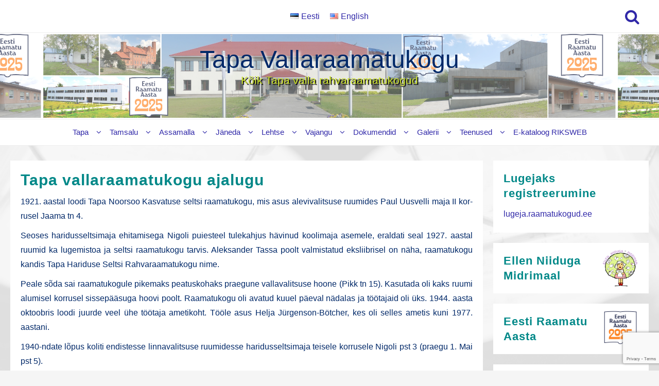

--- FILE ---
content_type: text/html; charset=UTF-8
request_url: https://tapark.ee/tapa-linnaraamatukogu-ajalugu/
body_size: 23941
content:
<!DOCTYPE html>
<html lang="et">
<head>
	<meta charset="UTF-8">
	<meta name="viewport" content="width=device-width, initial-scale=1">
	<link rel="profile" href="http://gmpg.org/xfn/11">
		<link rel="pingback" href="https://tapark.ee/xmlrpc.php">
		<title>Tapa vallaraamatukogu ajalugu - Tapa Vallaraamatukogu</title>
<meta name='robots' content='max-image-preview:large' />
<link rel='dns-prefetch' href='//www.googletagmanager.com' />
<link rel="alternate" type="application/rss+xml" title="Tapa Vallaraamatukogu &raquo; RSS" href="https://tapark.ee/feed/" />
<link rel="alternate" type="application/rss+xml" title="Tapa Vallaraamatukogu &raquo; Kommentaaride RSS" href="https://tapark.ee/comments/feed/" />
<link rel="alternate" type="application/rss+xml" title="Tapa Vallaraamatukogu &raquo; Tapa vallaraamatukogu ajalugu Kommentaaride RSS" href="https://tapark.ee/tapa-linnaraamatukogu-ajalugu/feed/" />
<link rel="alternate" title="oEmbed (JSON)" type="application/json+oembed" href="https://tapark.ee/wp-json/oembed/1.0/embed?url=https%3A%2F%2Ftapark.ee%2Ftapa-linnaraamatukogu-ajalugu%2F&#038;lang=et" />
<link rel="alternate" title="oEmbed (XML)" type="text/xml+oembed" href="https://tapark.ee/wp-json/oembed/1.0/embed?url=https%3A%2F%2Ftapark.ee%2Ftapa-linnaraamatukogu-ajalugu%2F&#038;format=xml&#038;lang=et" />
<style id='wp-img-auto-sizes-contain-inline-css' type='text/css'>
img:is([sizes=auto i],[sizes^="auto," i]){contain-intrinsic-size:3000px 1500px}
/*# sourceURL=wp-img-auto-sizes-contain-inline-css */
</style>
<link rel='stylesheet' id='jalbum-css-css' href='https://tapark.ee/wp-content/plugins/jalbum-bridge/css/jalbum.css?ver=1742364916' type='text/css' media='all' />
<link rel='stylesheet' id='formidable-css' href='https://tapark.ee/wp-content/plugins/formidable/css/formidableforms.css?ver=1161901' type='text/css' media='all' />
<style id='wp-emoji-styles-inline-css' type='text/css'>

	img.wp-smiley, img.emoji {
		display: inline !important;
		border: none !important;
		box-shadow: none !important;
		height: 1em !important;
		width: 1em !important;
		margin: 0 0.07em !important;
		vertical-align: -0.1em !important;
		background: none !important;
		padding: 0 !important;
	}
/*# sourceURL=wp-emoji-styles-inline-css */
</style>
<style id='wp-block-library-inline-css' type='text/css'>
:root{--wp-block-synced-color:#7a00df;--wp-block-synced-color--rgb:122,0,223;--wp-bound-block-color:var(--wp-block-synced-color);--wp-editor-canvas-background:#ddd;--wp-admin-theme-color:#007cba;--wp-admin-theme-color--rgb:0,124,186;--wp-admin-theme-color-darker-10:#006ba1;--wp-admin-theme-color-darker-10--rgb:0,107,160.5;--wp-admin-theme-color-darker-20:#005a87;--wp-admin-theme-color-darker-20--rgb:0,90,135;--wp-admin-border-width-focus:2px}@media (min-resolution:192dpi){:root{--wp-admin-border-width-focus:1.5px}}.wp-element-button{cursor:pointer}:root .has-very-light-gray-background-color{background-color:#eee}:root .has-very-dark-gray-background-color{background-color:#313131}:root .has-very-light-gray-color{color:#eee}:root .has-very-dark-gray-color{color:#313131}:root .has-vivid-green-cyan-to-vivid-cyan-blue-gradient-background{background:linear-gradient(135deg,#00d084,#0693e3)}:root .has-purple-crush-gradient-background{background:linear-gradient(135deg,#34e2e4,#4721fb 50%,#ab1dfe)}:root .has-hazy-dawn-gradient-background{background:linear-gradient(135deg,#faaca8,#dad0ec)}:root .has-subdued-olive-gradient-background{background:linear-gradient(135deg,#fafae1,#67a671)}:root .has-atomic-cream-gradient-background{background:linear-gradient(135deg,#fdd79a,#004a59)}:root .has-nightshade-gradient-background{background:linear-gradient(135deg,#330968,#31cdcf)}:root .has-midnight-gradient-background{background:linear-gradient(135deg,#020381,#2874fc)}:root{--wp--preset--font-size--normal:16px;--wp--preset--font-size--huge:42px}.has-regular-font-size{font-size:1em}.has-larger-font-size{font-size:2.625em}.has-normal-font-size{font-size:var(--wp--preset--font-size--normal)}.has-huge-font-size{font-size:var(--wp--preset--font-size--huge)}:root .has-text-align-center{text-align:center}:root .has-text-align-left{text-align:left}:root .has-text-align-right{text-align:right}.has-fit-text{white-space:nowrap!important}#end-resizable-editor-section{display:none}.aligncenter{clear:both}.items-justified-left{justify-content:flex-start}.items-justified-center{justify-content:center}.items-justified-right{justify-content:flex-end}.items-justified-space-between{justify-content:space-between}.screen-reader-text{word-wrap:normal!important;border:0;clip-path:inset(50%);height:1px;margin:-1px;overflow:hidden;padding:0;position:absolute;width:1px}.screen-reader-text:focus{background-color:#ddd;clip-path:none;color:#444;display:block;font-size:1em;height:auto;left:5px;line-height:normal;padding:15px 23px 14px;text-decoration:none;top:5px;width:auto;z-index:100000}html :where(.has-border-color){border-style:solid}html :where([style*=border-top-color]){border-top-style:solid}html :where([style*=border-right-color]){border-right-style:solid}html :where([style*=border-bottom-color]){border-bottom-style:solid}html :where([style*=border-left-color]){border-left-style:solid}html :where([style*=border-width]){border-style:solid}html :where([style*=border-top-width]){border-top-style:solid}html :where([style*=border-right-width]){border-right-style:solid}html :where([style*=border-bottom-width]){border-bottom-style:solid}html :where([style*=border-left-width]){border-left-style:solid}html :where(img[class*=wp-image-]){height:auto;max-width:100%}:where(figure){margin:0 0 1em}html :where(.is-position-sticky){--wp-admin--admin-bar--position-offset:var(--wp-admin--admin-bar--height,0px)}@media screen and (max-width:600px){html :where(.is-position-sticky){--wp-admin--admin-bar--position-offset:0px}}

/*# sourceURL=wp-block-library-inline-css */
</style><style id='global-styles-inline-css' type='text/css'>
:root{--wp--preset--aspect-ratio--square: 1;--wp--preset--aspect-ratio--4-3: 4/3;--wp--preset--aspect-ratio--3-4: 3/4;--wp--preset--aspect-ratio--3-2: 3/2;--wp--preset--aspect-ratio--2-3: 2/3;--wp--preset--aspect-ratio--16-9: 16/9;--wp--preset--aspect-ratio--9-16: 9/16;--wp--preset--color--black: #000000;--wp--preset--color--cyan-bluish-gray: #abb8c3;--wp--preset--color--white: #ffffff;--wp--preset--color--pale-pink: #f78da7;--wp--preset--color--vivid-red: #cf2e2e;--wp--preset--color--luminous-vivid-orange: #ff6900;--wp--preset--color--luminous-vivid-amber: #fcb900;--wp--preset--color--light-green-cyan: #7bdcb5;--wp--preset--color--vivid-green-cyan: #00d084;--wp--preset--color--pale-cyan-blue: #8ed1fc;--wp--preset--color--vivid-cyan-blue: #0693e3;--wp--preset--color--vivid-purple: #9b51e0;--wp--preset--gradient--vivid-cyan-blue-to-vivid-purple: linear-gradient(135deg,rgb(6,147,227) 0%,rgb(155,81,224) 100%);--wp--preset--gradient--light-green-cyan-to-vivid-green-cyan: linear-gradient(135deg,rgb(122,220,180) 0%,rgb(0,208,130) 100%);--wp--preset--gradient--luminous-vivid-amber-to-luminous-vivid-orange: linear-gradient(135deg,rgb(252,185,0) 0%,rgb(255,105,0) 100%);--wp--preset--gradient--luminous-vivid-orange-to-vivid-red: linear-gradient(135deg,rgb(255,105,0) 0%,rgb(207,46,46) 100%);--wp--preset--gradient--very-light-gray-to-cyan-bluish-gray: linear-gradient(135deg,rgb(238,238,238) 0%,rgb(169,184,195) 100%);--wp--preset--gradient--cool-to-warm-spectrum: linear-gradient(135deg,rgb(74,234,220) 0%,rgb(151,120,209) 20%,rgb(207,42,186) 40%,rgb(238,44,130) 60%,rgb(251,105,98) 80%,rgb(254,248,76) 100%);--wp--preset--gradient--blush-light-purple: linear-gradient(135deg,rgb(255,206,236) 0%,rgb(152,150,240) 100%);--wp--preset--gradient--blush-bordeaux: linear-gradient(135deg,rgb(254,205,165) 0%,rgb(254,45,45) 50%,rgb(107,0,62) 100%);--wp--preset--gradient--luminous-dusk: linear-gradient(135deg,rgb(255,203,112) 0%,rgb(199,81,192) 50%,rgb(65,88,208) 100%);--wp--preset--gradient--pale-ocean: linear-gradient(135deg,rgb(255,245,203) 0%,rgb(182,227,212) 50%,rgb(51,167,181) 100%);--wp--preset--gradient--electric-grass: linear-gradient(135deg,rgb(202,248,128) 0%,rgb(113,206,126) 100%);--wp--preset--gradient--midnight: linear-gradient(135deg,rgb(2,3,129) 0%,rgb(40,116,252) 100%);--wp--preset--font-size--small: 13px;--wp--preset--font-size--medium: 20px;--wp--preset--font-size--large: 36px;--wp--preset--font-size--x-large: 42px;--wp--preset--spacing--20: 0.44rem;--wp--preset--spacing--30: 0.67rem;--wp--preset--spacing--40: 1rem;--wp--preset--spacing--50: 1.5rem;--wp--preset--spacing--60: 2.25rem;--wp--preset--spacing--70: 3.38rem;--wp--preset--spacing--80: 5.06rem;--wp--preset--shadow--natural: 6px 6px 9px rgba(0, 0, 0, 0.2);--wp--preset--shadow--deep: 12px 12px 50px rgba(0, 0, 0, 0.4);--wp--preset--shadow--sharp: 6px 6px 0px rgba(0, 0, 0, 0.2);--wp--preset--shadow--outlined: 6px 6px 0px -3px rgb(255, 255, 255), 6px 6px rgb(0, 0, 0);--wp--preset--shadow--crisp: 6px 6px 0px rgb(0, 0, 0);}:root { --wp--style--global--content-size: 800px;--wp--style--global--wide-size: 1200px; }:where(body) { margin: 0; }.wp-site-blocks > .alignleft { float: left; margin-right: 2em; }.wp-site-blocks > .alignright { float: right; margin-left: 2em; }.wp-site-blocks > .aligncenter { justify-content: center; margin-left: auto; margin-right: auto; }:where(.wp-site-blocks) > * { margin-block-start: 24px; margin-block-end: 0; }:where(.wp-site-blocks) > :first-child { margin-block-start: 0; }:where(.wp-site-blocks) > :last-child { margin-block-end: 0; }:root { --wp--style--block-gap: 24px; }:root :where(.is-layout-flow) > :first-child{margin-block-start: 0;}:root :where(.is-layout-flow) > :last-child{margin-block-end: 0;}:root :where(.is-layout-flow) > *{margin-block-start: 24px;margin-block-end: 0;}:root :where(.is-layout-constrained) > :first-child{margin-block-start: 0;}:root :where(.is-layout-constrained) > :last-child{margin-block-end: 0;}:root :where(.is-layout-constrained) > *{margin-block-start: 24px;margin-block-end: 0;}:root :where(.is-layout-flex){gap: 24px;}:root :where(.is-layout-grid){gap: 24px;}.is-layout-flow > .alignleft{float: left;margin-inline-start: 0;margin-inline-end: 2em;}.is-layout-flow > .alignright{float: right;margin-inline-start: 2em;margin-inline-end: 0;}.is-layout-flow > .aligncenter{margin-left: auto !important;margin-right: auto !important;}.is-layout-constrained > .alignleft{float: left;margin-inline-start: 0;margin-inline-end: 2em;}.is-layout-constrained > .alignright{float: right;margin-inline-start: 2em;margin-inline-end: 0;}.is-layout-constrained > .aligncenter{margin-left: auto !important;margin-right: auto !important;}.is-layout-constrained > :where(:not(.alignleft):not(.alignright):not(.alignfull)){max-width: var(--wp--style--global--content-size);margin-left: auto !important;margin-right: auto !important;}.is-layout-constrained > .alignwide{max-width: var(--wp--style--global--wide-size);}body .is-layout-flex{display: flex;}.is-layout-flex{flex-wrap: wrap;align-items: center;}.is-layout-flex > :is(*, div){margin: 0;}body .is-layout-grid{display: grid;}.is-layout-grid > :is(*, div){margin: 0;}body{padding-top: 0px;padding-right: 0px;padding-bottom: 0px;padding-left: 0px;}a:where(:not(.wp-element-button)){text-decoration: none;}:root :where(.wp-element-button, .wp-block-button__link){background-color: #32373c;border-width: 0;color: #fff;font-family: inherit;font-size: inherit;font-style: inherit;font-weight: inherit;letter-spacing: inherit;line-height: inherit;padding-top: calc(0.667em + 2px);padding-right: calc(1.333em + 2px);padding-bottom: calc(0.667em + 2px);padding-left: calc(1.333em + 2px);text-decoration: none;text-transform: inherit;}.has-black-color{color: var(--wp--preset--color--black) !important;}.has-cyan-bluish-gray-color{color: var(--wp--preset--color--cyan-bluish-gray) !important;}.has-white-color{color: var(--wp--preset--color--white) !important;}.has-pale-pink-color{color: var(--wp--preset--color--pale-pink) !important;}.has-vivid-red-color{color: var(--wp--preset--color--vivid-red) !important;}.has-luminous-vivid-orange-color{color: var(--wp--preset--color--luminous-vivid-orange) !important;}.has-luminous-vivid-amber-color{color: var(--wp--preset--color--luminous-vivid-amber) !important;}.has-light-green-cyan-color{color: var(--wp--preset--color--light-green-cyan) !important;}.has-vivid-green-cyan-color{color: var(--wp--preset--color--vivid-green-cyan) !important;}.has-pale-cyan-blue-color{color: var(--wp--preset--color--pale-cyan-blue) !important;}.has-vivid-cyan-blue-color{color: var(--wp--preset--color--vivid-cyan-blue) !important;}.has-vivid-purple-color{color: var(--wp--preset--color--vivid-purple) !important;}.has-black-background-color{background-color: var(--wp--preset--color--black) !important;}.has-cyan-bluish-gray-background-color{background-color: var(--wp--preset--color--cyan-bluish-gray) !important;}.has-white-background-color{background-color: var(--wp--preset--color--white) !important;}.has-pale-pink-background-color{background-color: var(--wp--preset--color--pale-pink) !important;}.has-vivid-red-background-color{background-color: var(--wp--preset--color--vivid-red) !important;}.has-luminous-vivid-orange-background-color{background-color: var(--wp--preset--color--luminous-vivid-orange) !important;}.has-luminous-vivid-amber-background-color{background-color: var(--wp--preset--color--luminous-vivid-amber) !important;}.has-light-green-cyan-background-color{background-color: var(--wp--preset--color--light-green-cyan) !important;}.has-vivid-green-cyan-background-color{background-color: var(--wp--preset--color--vivid-green-cyan) !important;}.has-pale-cyan-blue-background-color{background-color: var(--wp--preset--color--pale-cyan-blue) !important;}.has-vivid-cyan-blue-background-color{background-color: var(--wp--preset--color--vivid-cyan-blue) !important;}.has-vivid-purple-background-color{background-color: var(--wp--preset--color--vivid-purple) !important;}.has-black-border-color{border-color: var(--wp--preset--color--black) !important;}.has-cyan-bluish-gray-border-color{border-color: var(--wp--preset--color--cyan-bluish-gray) !important;}.has-white-border-color{border-color: var(--wp--preset--color--white) !important;}.has-pale-pink-border-color{border-color: var(--wp--preset--color--pale-pink) !important;}.has-vivid-red-border-color{border-color: var(--wp--preset--color--vivid-red) !important;}.has-luminous-vivid-orange-border-color{border-color: var(--wp--preset--color--luminous-vivid-orange) !important;}.has-luminous-vivid-amber-border-color{border-color: var(--wp--preset--color--luminous-vivid-amber) !important;}.has-light-green-cyan-border-color{border-color: var(--wp--preset--color--light-green-cyan) !important;}.has-vivid-green-cyan-border-color{border-color: var(--wp--preset--color--vivid-green-cyan) !important;}.has-pale-cyan-blue-border-color{border-color: var(--wp--preset--color--pale-cyan-blue) !important;}.has-vivid-cyan-blue-border-color{border-color: var(--wp--preset--color--vivid-cyan-blue) !important;}.has-vivid-purple-border-color{border-color: var(--wp--preset--color--vivid-purple) !important;}.has-vivid-cyan-blue-to-vivid-purple-gradient-background{background: var(--wp--preset--gradient--vivid-cyan-blue-to-vivid-purple) !important;}.has-light-green-cyan-to-vivid-green-cyan-gradient-background{background: var(--wp--preset--gradient--light-green-cyan-to-vivid-green-cyan) !important;}.has-luminous-vivid-amber-to-luminous-vivid-orange-gradient-background{background: var(--wp--preset--gradient--luminous-vivid-amber-to-luminous-vivid-orange) !important;}.has-luminous-vivid-orange-to-vivid-red-gradient-background{background: var(--wp--preset--gradient--luminous-vivid-orange-to-vivid-red) !important;}.has-very-light-gray-to-cyan-bluish-gray-gradient-background{background: var(--wp--preset--gradient--very-light-gray-to-cyan-bluish-gray) !important;}.has-cool-to-warm-spectrum-gradient-background{background: var(--wp--preset--gradient--cool-to-warm-spectrum) !important;}.has-blush-light-purple-gradient-background{background: var(--wp--preset--gradient--blush-light-purple) !important;}.has-blush-bordeaux-gradient-background{background: var(--wp--preset--gradient--blush-bordeaux) !important;}.has-luminous-dusk-gradient-background{background: var(--wp--preset--gradient--luminous-dusk) !important;}.has-pale-ocean-gradient-background{background: var(--wp--preset--gradient--pale-ocean) !important;}.has-electric-grass-gradient-background{background: var(--wp--preset--gradient--electric-grass) !important;}.has-midnight-gradient-background{background: var(--wp--preset--gradient--midnight) !important;}.has-small-font-size{font-size: var(--wp--preset--font-size--small) !important;}.has-medium-font-size{font-size: var(--wp--preset--font-size--medium) !important;}.has-large-font-size{font-size: var(--wp--preset--font-size--large) !important;}.has-x-large-font-size{font-size: var(--wp--preset--font-size--x-large) !important;}
/*# sourceURL=global-styles-inline-css */
</style>

<link rel='stylesheet' id='zita-font-awesome-css' href='https://tapark.ee/wp-content/themes/zita/third-party/font-awesome/css/font-awesome.css?ver=4.7.0' type='text/css' media='all' />
<link rel='stylesheet' id='zita-menu-style-css' href='https://tapark.ee/wp-content/themes/zita/css/zita-menu.css?ver=1.0.0' type='text/css' media='all' />
<link rel='stylesheet' id='zita-style-css' href='https://tapark.ee/wp-content/themes/zita/style.css?ver=1.0.0' type='text/css' media='all' />
<style id='zita-style-inline-css' type='text/css'>
@media (min-width: 769px){body{
   line-height: 1.4;
   }}@media (max-width: 768px){body{
   line-height: 1.6;
   }}@media (max-width: 550px){body{
   line-height: 1.6;
   }}body, button, input, select, textarea,#respond.comment-respond #submit, .read-more .zta-button, button, [type='submit'], .woocommerce #respond input#submit, .woocommerce a.button, .woocommerce button.button, .woocommerce input.button, .woocommerce #respond input#submit, .woocommerce a.button, .woocommerce button.button, .woocommerce input.button, .woocommerce #respond input#submit.alt, .woocommerce a.button.alt, .woocommerce button.button.alt, .woocommerce input.button.alt,th,th a,dt,b, strong{ 
   font-family:Verdana, Geneva, sans-serif;
   text-transform:;
   font-weight:;
  }
a:hover,.inifiniteLoader,mark,.single .nav-previous:hover:before,.single .nav-next:hover:after,.page-numbers.current, .page-numbers:hover, .prev.page-numbers:hover, .next.page-numbers:hover,.zita-load-more #load-more-posts:hover,article.zita-article h2.entry-title a:hover,.zita-menu li a:hover,.main-header .zita-menu > li > a:hover,.woocommerce nav.woocommerce-pagination ul li a:focus, .woocommerce nav.woocommerce-pagination ul li a:hover, .woocommerce nav.woocommerce-pagination ul li span.current,.zita-menu li.menu-active > a,.main-header .main-header-bar a:hover,.zita-menu .content-social .social-icon li a:hover,.mhdrleftpan .content-social .social-icon a:hover, .mhdrrightpan .content-social .social-icon a:hover,.footer-copyright a,.footer-copyright a:hover{color:#006799}
  .page-numbers.current, .page-numbers:hover, .prev.page-numbers:hover, .next.page-numbers:hover,.zita-load-more #load-more-posts:hover{border-color:#006799} #respond.comment-respond #submit,.read-more .zta-button, button,[type='submit'],.woocommerce #respond input#submit, 
.woocommerce a.button,
.woocommerce button.button, 
.woocommerce input.button,.woocommerce #respond input#submit, .woocommerce a.button, .woocommerce button.button, .woocommerce input.button, .woocommerce #respond input#submit.alt, .woocommerce a.button.alt, .woocommerce button.button.alt, .woocommerce input.button.alt,.zita-cart p.buttons a,.wc-proceed-to-checkout .button.alt.wc-forward,.main-header .main-header-bar a.main-header-btn{border-color:#006799;background-color:#006799} #move-to-top,.zta-date-meta .posted-on,.mhdrleftpan .header-pan-icon span,.mhdrrightpan .header-pan-icon span{background:#006799}.inifiniteLoader,.summary .yith-wcwl-wishlistaddedbrowse a, .summary .yith-wcwl-wishlistexistsbrowse a{color:#006799}
  .zita_overlayloader{background:#f5f5f5} .woocommerce ul.products li.product .onsale, .woocommerce span.onsale,.woocommerce .widget_price_filter .ui-slider .ui-slider-range,
.woocommerce .widget_price_filter .ui-slider .ui-slider-handle,#move-to-top{background:#006799}
.cart-contents .cart-crl{background:#006799}.cart-crl:before{border-color:#006799}
.woocommerce #respond input#submit.alt.disabled, 
.woocommerce #respond input#submit.alt.disabled:hover, 
.woocommerce #respond input#submit.alt:disabled, 
.woocommerce #respond input#submit.alt:disabled:hover, 
.woocommerce #respond input#submit.alt:disabled[disabled], 
.woocommerce #respond input#submit.alt:disabled[disabled]:hover, 
.woocommerce a.button.alt.disabled, 
.woocommerce a.button.alt.disabled:hover, 
.woocommerce a.button.alt:disabled, 
.woocommerce a.button.alt:disabled:hover,
 .woocommerce a.button.alt:disabled[disabled], 
 .woocommerce a.button.alt:disabled[disabled]:hover, 
 .woocommerce button.button.alt.disabled, 
 .woocommerce button.button.alt.disabled:hover, 
 .woocommerce button.button.alt:disabled, 
 .woocommerce button.button.alt:disabled:hover,
  .woocommerce button.button.alt:disabled[disabled], 
  .woocommerce button.button.alt:disabled[disabled]:hover, 
  .woocommerce input.button.alt.disabled, .woocommerce input.button.alt.disabled:hover, 
  .woocommerce input.button.alt:disabled, .woocommerce input.button.alt:disabled:hover, 
.woocommerce input.button.alt:disabled[disabled], 
.woocommerce input.button.alt:disabled[disabled]:hover{border-color: #006799;
    background-color: #006799;}a,.single .nav-previous:before,.single .nav-next:after,.zita-menu li a,.main-header .zita-menu > li > a{color:#3028a8}a:hover,.single .nav-previous:hover:before,.single .nav-next:hover:after,article.zita-article h2.entry-title a:hover,.zita-menu li a:hover,.main-header .zita-menu > li > a:hover,.zita-menu li.menu-active > a,.main-header .main-header-bar a:hover,.zita-menu .content-social .social-icon li a:hover,.mhdrleftpan .content-social .social-icon a:hover, .mhdrrightpan .content-social .social-icon a:hover{color:}body,.zita-site #content .entry-meta{color:#002868}article.zita-article h2.entry-title a,#sidebar-primary h2.widget-title,.woocommerce h1.product_title, .woocommerce-Tabs-panel h2, .related.products h2, section.up-sells h2, .cross-sells h2, .cart_totals h2, .woocommerce-billing-fields h3, .woocommerce-account .addresses .title h3,h1.page-title, h1.entry-title{color:#008888}.menu-toggle .menu-btn,.bar-menu-toggle .menu-btn{background:;border-color:}.menu-toggle .icon-bar,.bar-menu-toggle .icon-bar{background:} .menu-toggle .menu-btn,.bar-menu-toggle .menu-btn{border-radius:px;}.menu-icon-inner{color:}.zita-pageheader:after{
  background: rgba(0,0,0,0.57)
}
.menu-custom-html > a button,.read-more .zta-button,#respond.comment-respond #submit,button,[type='submit'],.woocommerce #respond input#submit, 
.woocommerce a.button,
.woocommerce button.button, 
.woocommerce input.button,.woocommerce #respond input#submit.alt,
 .woocommerce a.button.alt,
 .woocommerce button.button.alt,
  .woocommerce input.button.alt,.zita-cart p.buttons a,.wc-proceed-to-checkout .button.alt.wc-forward,.main-header .main-header-bar a.main-header-btn{background:;
color:;border-color:;} 
.menu-custom-html > a button,.read-more .zta-button,#respond.comment-respond #submit,button,[type='submit'],.woocommerce #respond input#submit, 
.woocommerce a.button,
.woocommerce button.button, 
.woocommerce input.button,.woocommerce #respond input#submit.alt,
 .woocommerce a.button.alt,
 .woocommerce button.button.alt,
  .woocommerce input.button.alt,.main-header .main-header-bar a.main-header-btn{border-radius:px;}
.menu-custom-html > a button:hover,.read-more .zta-button:hover,#respond.comment-respond #submit:hover,button:hover,[type='submit']:hover,.woocommerce #respond input#submit:hover, .woocommerce a.button:hover,.woocommerce button.button:hover, .woocommerce input.button:hover,.woocommerce #respond input#submit.alt:hover,
 .woocommerce a.button.alt:hover,
 .woocommerce button.button.alt:hover,
  .woocommerce input.button.alt:hover,.zita-cart p.buttons a:hover,.main-header .main-header-bar .main-header .main-header-bar a.main-header-btn:hover,.main-header .main-header-bar a.main-header-btn:hover{background:;
color:; border-color:}
.woocommerce #respond input#submit.alt.disabled, 
.woocommerce #respond input#submit.alt.disabled:hover, 
.woocommerce #respond input#submit.alt:disabled, 
.woocommerce #respond input#submit.alt:disabled:hover, 
.woocommerce #respond input#submit.alt:disabled[disabled], 
.woocommerce #respond input#submit.alt:disabled[disabled]:hover, 
.woocommerce a.button.alt.disabled, 
.woocommerce a.button.alt.disabled:hover, 
.woocommerce a.button.alt:disabled, 
.woocommerce a.button.alt:disabled:hover,
 .woocommerce a.button.alt:disabled[disabled], 
 .woocommerce a.button.alt:disabled[disabled]:hover, 
 .woocommerce button.button.alt.disabled, 
 .woocommerce button.button.alt.disabled:hover, 
 .woocommerce button.button.alt:disabled, 
 .woocommerce button.button.alt:disabled:hover,
  .woocommerce button.button.alt:disabled[disabled], 
  .woocommerce button.button.alt:disabled[disabled]:hover, 
  .woocommerce input.button.alt.disabled, .woocommerce input.button.alt.disabled:hover, 
  .woocommerce input.button.alt:disabled, .woocommerce input.button.alt:disabled:hover, 
.woocommerce input.button.alt:disabled[disabled], 
.woocommerce input.button.alt:disabled[disabled]:hover{border-color: ;
    background-color: ;}.mhdrleft.zta-transparent-header .top-header-bar,.mhdrleft.zta-transparent-header .top-header-bar:before,.mhdrleft.zta-transparent-header .main-header-bar,.mhdrleft.zta-transparent-header .main-header-bar:before,.mhdrleft.zta-transparent-header .bottom-header-bar,.mhdrleft.zta-transparent-header .bottom-header-bar:before,.zita-site .mhdrleft.zta-transparent-header .main-header-bar:before{
background:transparent;
}
.mhdrright.zta-transparent-header .top-header-bar,.mhdrright.zta-transparent-header .top-header-bar:before,.mhdrright.zta-transparent-header .main-header-bar,.mhdrright.zta-transparent-header .main-header-bar:before,.mhdrright.zta-transparent-header .bottom-header-bar,.mhdrright.zta-transparent-header .bottom-header-bar:before,.zita-site .mhdrright.zta-transparent-header .main-header-bar:before{
background:transparent;
}
.mhdrcenter.zta-transparent-header .top-header-bar,.mhdrcenter.zta-transparent-header .top-header-bar:before,.mhdrcenter.zta-transparent-header .main-header-bar,.mhdrcenter.zta-transparent-header .main-header-bar:before,.mhdrcenter.zta-transparent-header .bottom-header-bar,.mhdrcenter.zta-transparent-header .bottom-header-bar:before,.zita-site .mhdrcenter.zta-transparent-header .main-header-bar:before{
background:transparent;
}
.mhdfull.zta-transparent-header, .mhdfull.zta-transparent-header .top-header-bar,
.mhdfull.zta-transparent-header .main-header-bar,
.mhdfull.zta-transparent-header .bottom-header-bar,.mhdfull.zta-transparent-header .top-header-bar:before,
.mhdfull.zta-transparent-header .main-header-bar:before,
.mhdfull.zta-transparent-header .bottom-header-bar:before{
  background:transparent;
}
.shrink .sider-inner ul#zita-menu{
  overflow:hidden;
}.main-header-bar{border-bottom-width:1px;}.main-header-bar{border-bottom-color:#eee}header .container,#container.site-
    container,footer .container,#content #container,#content.site-content.boxed #container,
#content.site-content.contentbox #container,
#content.site-content.fullwidthcontained #container{max-width:1401px;}.top-header-container{line-height:40px;}.top-header-bar{border-bottom-width:1px;}.top-header-bar{border-bottom-color:#eee}.bottom-header-container{line-height:40px;}
   .bottom-header-bar{border-bottom-width:1px;}.bottom-header-bar{border-bottom-color:#eee}.top-footer-container{line-height:40px;}
   .top-footer-bar{border-bottom-width:1px;}.top-footer-bar{border-bottom-color:#eee}.bottom-footer-container{line-height:100px;}
   .bottom-footer-bar{border-top-width:1px;}.bottom-footer-bar{border-top-color:#eee}.site-content #sidebar-primary{width:26%}.site-content #primary{width:74%}#move-to-top{ border-radius:2px;-moz-border-radius:2px;-webkit-border-radius:2px; color:#fff; background:} #move-to-top:hover{color:#fff; background:#015782;}.searchfrom .search-btn{font-size:30px; border-radius:2px;} .top-header-bar .searchfrom .search-btn,.main-header-bar .searchfrom .search-btn,.bottom-header-bar .searchfrom .search-btn ,.zita-menu .menu-custom-search .searchfrom a{color:; background:; border-color:}
.top-header-bar .searchfrom .search-btn:hover,.main-header-bar .searchfrom .search-btn:hover,.bottom-header-bar .searchfrom .search-btn:hover{color:}
.widget-area #searchform .form-content,.searchfrom #searchform .form-content{width:100%;} .widget-area #searchform .form-content:before,.searchfrom #searchform .form-content:before{color:#015782; font-size:26px;} .widget-area input#s,.searchfrom #searchform input#s{background-color:; border-color:;} .widget-area #searchform input[type=submit],.widget-area input#s,.widget-area #searchform .form-content:before,.searchfrom #searchform .form-content:before,.searchfrom input#s,.searchfrom #searchform input[type=submit]{height:49px; line-height:49px; border-radius:2px;} .form-content input#s::-webkit-input-placeholder, .form-content input#s{color:#bbb; font-size:21px;}.zita-site .main-header-bar:before,header.mhdrrightpan:before,header.mhdrleftpan:before{background:#fff;opacity:0.7}
.main-header-bar p,.main-header .zita-menu > li > a, .main-header .menu-custom-html, .main-header .menu-custom-widget,.main-header .widget-title, header.mhdrleftpan p,header.mhdrrightpan p,header.mhdrleftpan .widget-title,header.mhdrrightpan .widget-title,header.mhdrrightpan .content-html,header.mhdrleftpan .content-html,.mhdrrightpan .zita-menu a,.mhdrleftpan .zita-menu a,.mhdrleftpan .content-widget,.mhdrrightpan .content-widget,header.mhdrleftpan .top-header .top-header-bar .widget-title,header.mhdrrightpan .top-header .top-header-bar .widget-title,.mhdrrightpan .zita-menu li a, .mhdrleftpan .zita-menu li a,.mhdrrightpan .bottom-header .zita-menu > li > a,.mhdrleftpan .bottom-header .zita-menu > li > a{color:#555} .main-header .main-header-bar a,.mhdrleftpan .content-social .social-icon a, .mhdrrightpan .content-social .social-icon a,.zita-menu .content-social .social-icon li a{color:#9c9c9c}
  .main-header .main-header-bar a:hover{color:}.zita-cart p.buttons a.checkout{
background:transparent;
border-color:#9c9c9c;
color:#9c9c9c;
}
header.mhdminbarleft p,header.mhdminbarright p,header.mhdminbarleft .widget-title,header.mhdminbarright .widget-title,header.mhdminbarleft .content-html,header.mhdminbarright .content-html,.mhdminbarleft .zita-menu a,.mhdminbarright .zita-menu a,.mhdminbarleft .content-widget,.mhdminbarright .content-widget,header.mhdminbarleft .top-header .top-header-bar .widget-title,header.mhdminbarright .top-header .top-header-bar .widget-title,.mhdminbarleft .zita-menu li a, .mhdminbarright .zita-menu li a,.mhdminbarleft .bottom-header .zita-menu > li > a,.mhdminbarright .bottom-header .zita-menu > li > a{color:#555}.widget-footer .widget-footer-bar{background:#333} .widget-footer .widget-footer-bar .widget-title,.widget-footer .widget-footer-bar ,.widget-footer .widget-footer-bar a{color:#fff}.widget-footer .widget-footer-bar a:hover{color:#006799} .widget-footer .widget-footer-bar a:hover{color:}.bottom-footer .bottom-footer-bar{background:#333} .bottom-footer .content-html,.bottom-footer .zita-menu > li > a,.bottom-footer .content-widget,.bottom-footer .bottom-footer-bar .widget-title,.zita-bottom-menu li a,.bottom-footer .bottom-footer-bar a{color:#fff}.bottom-footer .bottom-footer-bar a:hover{color:#006799} .bottom-footer .bottom-footer-bar a:hover{color:}.zita-cart,.zita-cart ul.cart_list li span,.zita-cart p{background:#ffff;color:#808285;}
.zita-cart ul.cart_list li a{
color:#9c9c9c;
}.zita-cart p.buttons a.checkout {
    background: transparent;
    border-color: #9c9c9c;
    color: #9c9c9c;
}
/*# sourceURL=zita-style-inline-css */
</style>
<link rel='stylesheet' id='dashicons-css' href='https://tapark.ee/wp-includes/css/dashicons.min.css?ver=6.9' type='text/css' media='all' />
<link rel='stylesheet' id='fancybox-css' href='https://tapark.ee/wp-content/plugins/easy-fancybox/fancybox/1.5.4/jquery.fancybox.min.css?ver=6.9' type='text/css' media='screen' />
<link rel='stylesheet' id='cryout-serious-slider-style-css' href='https://tapark.ee/wp-content/plugins/cryout-serious-slider/resources/style.css?ver=1.2.7' type='text/css' media='all' />
<link rel='stylesheet' id='eeb-css-frontend-css' href='https://tapark.ee/wp-content/plugins/email-encoder-bundle/core/includes/assets/css/style.css?ver=251112-61033' type='text/css' media='all' />
<style id='wp-typography-custom-inline-css' type='text/css'>
sub, sup{font-size: 75%;line-height: 100%}sup{vertical-align: 60%}sub{vertical-align: -10%}.amp{font-family: Baskerville, "Goudy Old Style", Palatino, "Book Antiqua", "Warnock Pro", serif;font-size: 1.1em;font-style: italic;font-weight: normal;line-height: 1em}.caps{font-size: 90%}.dquo{margin-left: -0.4em}.quo{margin-left: -0.2em}.pull-single{margin-left: -0.15em}.push-single{margin-right: 0.15em}.pull-double{margin-left: -0.38em}.push-double{margin-right: 0.38em}
/*# sourceURL=wp-typography-custom-inline-css */
</style>
<style id='wp-typography-safari-font-workaround-inline-css' type='text/css'>
body {-webkit-font-feature-settings: "liga";font-feature-settings: "liga";-ms-font-feature-settings: normal;}
/*# sourceURL=wp-typography-safari-font-workaround-inline-css */
</style>
<script type="text/javascript" src="https://tapark.ee/wp-includes/js/jquery/jquery.min.js?ver=3.7.1" id="jquery-core-js"></script>
<script type="text/javascript" src="https://tapark.ee/wp-includes/js/jquery/jquery-migrate.min.js?ver=3.4.1" id="jquery-migrate-js"></script>
<script type="text/javascript" src="https://tapark.ee/wp-content/plugins/jalbum-bridge/js/jalbum.min.js?ver=1742364916" id="jalbum-js-js"></script>
<script type="text/javascript" src="https://tapark.ee/wp-content/plugins/cryout-serious-slider/resources/jquery.mobile.custom.min.js?ver=1.2.7" id="cryout-serious-slider-jquerymobile-js"></script>
<script type="text/javascript" src="https://tapark.ee/wp-content/plugins/cryout-serious-slider/resources/slider.js?ver=1.2.7" id="cryout-serious-slider-script-js"></script>
<script type="text/javascript" src="https://tapark.ee/wp-content/plugins/email-encoder-bundle/core/includes/assets/js/custom.js?ver=251112-61033" id="eeb-js-frontend-js"></script>

<!-- Google tag (gtag.js) snippet added by Site Kit -->
<!-- Google Analytics snippet added by Site Kit -->
<script type="text/javascript" src="https://www.googletagmanager.com/gtag/js?id=GT-T567KRH" id="google_gtagjs-js" async></script>
<script type="text/javascript" id="google_gtagjs-js-after">
/* <![CDATA[ */
window.dataLayer = window.dataLayer || [];function gtag(){dataLayer.push(arguments);}
gtag("set","linker",{"domains":["tapark.ee"]});
gtag("js", new Date());
gtag("set", "developer_id.dZTNiMT", true);
gtag("config", "GT-T567KRH");
//# sourceURL=google_gtagjs-js-after
/* ]]> */
</script>
<link rel="https://api.w.org/" href="https://tapark.ee/wp-json/" /><link rel="alternate" title="JSON" type="application/json" href="https://tapark.ee/wp-json/wp/v2/pages/613" /><link rel="EditURI" type="application/rsd+xml" title="RSD" href="https://tapark.ee/xmlrpc.php?rsd" />
<meta name="generator" content="WordPress 6.9" />
<link rel="canonical" href="https://tapark.ee/tapa-linnaraamatukogu-ajalugu/" />
<link rel='shortlink' href='https://tapark.ee/?p=613' />
<meta name="generator" content="Site Kit by Google 1.167.0" /><meta name="google-site-verification" content="7RD1z3CdxZAJh04E-8z8yeffEQaJOZZid5Y7P3ZM9dY"><style type="text/css" id="custom-background-css">
body.custom-background { background-image: url("https://tapark.ee/wp-content/uploads/2020/07/Taustaks3.png"); background-position: center center; background-size: auto; background-repeat: no-repeat; background-attachment: fixed; }
</style>
	<link rel="icon" href="https://tapark.ee/wp-content/uploads/2019/01/cropped-TVRK_logo_ruut-32x32.png" sizes="32x32" />
<link rel="icon" href="https://tapark.ee/wp-content/uploads/2019/01/cropped-TVRK_logo_ruut-192x192.png" sizes="192x192" />
<link rel="apple-touch-icon" href="https://tapark.ee/wp-content/uploads/2019/01/cropped-TVRK_logo_ruut-180x180.png" />
<meta name="msapplication-TileImage" content="https://tapark.ee/wp-content/uploads/2019/01/cropped-TVRK_logo_ruut-270x270.png" />
		<style type="text/css" id="wp-custom-css">
			.wp-block-latest-posts.wp-block-latest-posts__list > li > a, div.sidebar-main section.widget.widget_text div.zita-widget-content div.textwidget p a {
	color: #3028a8;
}
.zita-site .main-header-bar::before, header.mhdrrightpan::before, header.mhdrleftpan::before {
	background: #fff;
	opacity: 0.35;
}
.main-header .main-header-bar {
	background-repeat: repeat;
	background-position: center;
	background-size: contain;
	height: 135px;
	background-image: url(https://www.tapark.ee/wp-content/uploads/2025/01/RK-majad-2025.png);
}
.main-header .main-header-bar .container .main-header-container .main-header-col1 .site-title a {
	color: #002868;
}
.main-header .main-header-bar .container .main-header-container .main-header-col1 .site-description p {
	color: #cce226;
}
.main-header .main-header-bar a {
	color: #002868;
	text-shadow: 3px 3px 5px #fff;
	font-size: 1.5em;
}
.main-header-bar p {
	color: #cce226;
	font-size: 1.3em;
	/*text-shadow: -1px 0px 0 #002868, 0px -1px 0 #002868, 1px 0px 0 #002868, 0px 1px 0 #002868;*/
	text-shadow: 2px 2px 1px #000;
}
@media only screen and (max-width: 550px) {
	.main-header-bar p {
		display: none;
	}
	.main-header .main-header-bar a {
		letter-spacing: -0.12em;
		font-size: 1.2em;
	}
}
.main-header-container .site-title {
	margin-top: 1em;
	color: #cce226 !important;
}
h1, h2, h3, h4, h5, h6 {
    font-family: Verdana, Geneva, sans-serif;
    color: #001858;
}
/* ===
 * Laenutuste pikendamise vormi teema
 * === */
.with_frm_style .frm-show-form div.frm_description p {
	text-align: center;
	font-size: 1.25em;
	font-weight: 500;
	margin-bottom: 0;
	font-style: oblique;
	color: #4078a8;
}
.with_frm_style .frm-show-form h3 {
	text-align: center;
	font-size: 1.2em;
	font-weight: 500;
	margin-bottom: 0;
}
.site-content form input[type="text"] {
	font-size: 1.1em;
}
#field_lugejapiletinumber {
	text-align: right;
}
.with_frm_style .vertical_radio .frm_checkbox label {
	font-size: 1.05em;
	font-weight: 400;
	margin-left: 1.5em;	
	line-height: 1.6;
}
.frm_style_formidable-style.with_frm_style input[type="submit"] {
	float: right;
}
.with_frm_style .frm_form_fields > fieldset {
	padding-bottom: 0;
}
.frm_style_formidable-style.with_frm_style .form-field {
	margin-bottom: 0.5em;
}
.frm-show-form .frm_form_fields label {
	color: #002868;
}
div.frm_description p {
	color: #002868;
}
/* --- Contact pages - TVRK --- */
.tlrk_contact_map {
	display: block;
	float: right;
	height: 280px;
	margin-bottom: 10px;
	margin-left: 10px;
	width: 350px;
}
.tlrk_contact h1 {
	clear: none !important;
	font-size: 1.5em;
}
.tlrk_contact h2 {
	clear: none !important;
	font-size: 1.1em;
}
.tlrk_contact p {
	margin-bottom: 0.5em;
	text-align: left !important;
}
.tlrk_contact_open_txt {
	font-weight: bold;
	height: 4em;
	float: left;
}
.tlrk_contact_open_days {
  display: block;
	float: left;
	font-weight: bold;
	margin-left: 0.5em;
	text-align: center;
}
.tlrk_contact_open_hrs {
	display: block;
	font-weight: bold;
	float: left;
	margin-left: 0.5em;
	text-align: center;
}
.tlrk_contact_open_extra {
	clear: both;
	font-size: smaller;
	font-style: italic;
}
.g-recaptcha div {
  margin: auto;
}
.wp-block-latest-posts.wp-block-latest-posts__list li {
	margin-top: 2em;
}
.wp-block-latest-posts__post-date {
	margin-bottom: 0.8em;
}
.ft-btm-one .bottom-footer-container {
	line-height: 2em;
}
.powered-by-wordpress {
	display: none;
}
.widget-footer-container .widget {
	margin-bottom: 0;
}
.site-content #primary, .site-content #sidebar-primary {
	margin-top: 1.8em;
}
a.qtranxs_flag_and_text {
	padding-left: 25px;
	background-position: left;
	margin-right: 1em;
}
em {
	font-style: oblique;
}
strong {
	font-weight: bold;
}
#content .content-area .entry-content p {
	text-align: justify;
}
.wp-block-latest-posts.wp-block-latest-posts__list > li > a {
	font-size: 1.5em;
}
/* ===
 * Peidame prettyPhoto lightbox'is "Tweet" lingi ?ra.
 * === */
div.twitter {
	display: none;
}
.alignleft, img.alignleft {
  clear: left;
}
.alignright, img.alignright {
  clear: right;
}
/*.top-header-col2.* {
	white-space:nowrap;
	break-after: none;
	break-before: none;
	break-inside: none;
	display:inline;
}*/
.entry-content h2 {
	clear: left;
	/*padding-top: 1em;
	margin-top: 1.5em;*/
	margin-top: 1em;
	margin-bottom: 0.1em;
}
@media screen and (max-width: 750px) {
	* {
		font-size: 1.25em;
	}
	.cat-links a {
		margin: 10px;
		padding: 5px;
		font-size: 1.5em;
	}
}
li.lang-item  {
	display: inline;
	margin: 0 0.5em;
}
div.tvrk_footer > div > div {
	padding: 0 0.3em;
}
div.tvrk_footer > div:hover {
	background-color:black;
}
/* "Töötajate" lehekülje "tabeli" kujundus */
div.staff_table {
	margin:auto;
}
div.staff_table_section {
	margin-left:1em;
	margin-right:auto;
}
.staff_table {
	display:table;
	hyphens:none;
}
.staff_table_header {
	display:table-header-group;
	font-weight:bold;
	text-align:center;
}
.staff_table_body {
	display:table-row-group;
}
.staff_table_row {
	display:table-row;
}
.staff_table_cell {
	display:table-cell;
	padding:0.1em;
	padding-right:0.5em;
	text-align:left;
}
.staff_subsection {
	font-style:italic;
	font-size:1.15em;
	padding-top:0.25em;
	padding-bottom:0.1em;
}
.staff_branch {
	font-style:italic;
	font-weight:bold;
	font-size:1.1em;
	padding-top:0.3em;
	padding-bottom:0.1em;
}
.staff_1 {
	min-width:11em;
}
.staff_2 {
	min-width:12em;
}
.staff_3 {
	min-width:6em;
}
.staff_4 {
	min-width:15em;
}
/* End "Töötajate" lehekülje "tabeli" kujundus */		</style>
		</head>
<!-- layout class call -->
<!-- layout class call -->
<body class="wp-singular page-template-default page page-id-613 custom-background wp-embed-responsive wp-theme-zita boxed mhdrcenter abv-three fullwidth no-home">
		
	
<input type="hidden" id="back-to-top" value="on"/>
<div id="page" class="zita-site">
    <header class="zita-site-header mhdrcenter      ">
<a class="skip-link screen-reader-text" href="#content" aria-label="Skip Content">Skip to content</a>
        <!-- minbar header -->
        <!-- end minbar header -->
    <!-- top-header start -->
    <div class="top-header">
			<div class="top-header-bar abv-three">
	     	<div class="container">
	     		<div class="top-header-container">
	     		                  <div class="top-header-col1">
                  		<div class="content-widget">
    <section id="facebook_page_plugin_widget-4" class="widget widget_facebook_page_plugin_widget"><div class="cameronjonesweb_facebook_page_plugin" data-version="1.9.2" data-implementation="widget" id="EbB73nix8sDAjDS" data-method="sdk"><div id="fb-root"></div><script async defer crossorigin="anonymous" src="https://connect.facebook.net/et/sdk.js#xfbml=1&version=v23.0"></script><div class="fb-page" data-href="https://facebook.com/tapa.vallaraamatukogu"  data-width="340" data-max-width="340" data-height="130" data-hide-cover="true" data-show-facepile="false" data-hide-cta="true" data-small-header="true" data-adapt-container-width="true"><div class="fb-xfbml-parse-ignore"></div></div></div></section>     </div>
		         </div>
		         <div class="top-header-col2">
                    	<div class="content-widget">
    <section id="polylang-3" class="widget widget_polylang"><ul>
	<li class="lang-item lang-item-226 lang-item-et current-lang lang-item-first"><a lang="et" hreflang="et" href="https://tapark.ee/tapa-linnaraamatukogu-ajalugu/" aria-current="true"><img src="[data-uri]" alt="" width="16" height="11" style="width: 16px; height: 11px;" /><span style="margin-left:0.3em;">Eesti</span></a></li>
	<li class="lang-item lang-item-229 lang-item-en no-translation"><a lang="en-US" hreflang="en-US" href="https://tapark.ee/en/english/"><img src="[data-uri]" alt="" width="16" height="11" style="width: 16px; height: 11px;" /><span style="margin-left:0.3em;">English</span></a></li>
</ul>
</section>     </div>
</div>
		         <div class="top-header-col3">
                    <div class="searchfrom">
<a href="#" class="search-btn"><i class="fa fa-search"></i></a>
<form role="search" method="get" id="searchform" action="https://tapark.ee/">
	<div class="form-content">
		<input type="text" placeholder="Otsi ..." name="s" id="s" value=""/>
		<input type="submit" value="Search" />
	</div>
</form>

</div>
</div>
                 		          </div>
		        </div>
		</div>
</div>
	
<div class="main-header mhdrcenter inline right-menu linkeffect-none">
	     	<div class="main-header-bar two">
	     		<div class="container">
	     			<div class="main-header-container">
                                   		                <div class="main-header-col1">
		                     <div class="zita-logo">
</div>
    <div class="site-title">
    <span>
    <a href="https://tapark.ee/" rel="home">Tapa Vallaraamatukogu</a>
     </span>
</div>

<div class="site-description">
   <p>Kõik Tapa valla rahvaraamatukogud</p>
</div>
                        </div>
                          <div class="main-header-col2">
   
        <div class="sider-inner">
                </div>

                <!-- Responsive Menu Structure-->
    </div> <!-- col-2-->
		            </div>
		        </div>
		    </div>
		</div> 				
<div class="bottom-header">
            <div class="bottom-header-bar btm-one">
                <div class="container">
                    <div class="bottom-header-container">
                                      <div class="bottom-header-col1">
                        <!-- Menu Toggle btn-->
        <nav> 
        <div class="menu-toggle">
            <button type="button" class="menu-btn menu-btn-btm" id="menu-btn-btm">
                <div class="btn">
                <span class="icon-bar" tabindex="-1"></span>
                <span class="icon-bar" tabindex="-1"></span>
                <span class="icon-bar" tabindex="-1"></span>
                </div>
            </button>
        </div>
        <div class="sider bottom zita-menu-hide overcenter">
        <div class="sider-inner">
        <ul id="zita-bottom-menu" class="zita-menu" data-menu-style=horizontal><li id="menu-item-6172" class="menu-item menu-item-type-custom menu-item-object-custom current-menu-ancestor current-menu-parent menu-item-has-children menu-item-6172"><a href="https://www.tapark.ee" title="Tapa raamatukogu"><span class="zita-menu-link">Tapa</span></a>
<ul class="sub-menu">
	<li id="menu-item-6372" class="menu-item menu-item-type-post_type menu-item-object-page menu-item-6372"><a href="https://tapark.ee/tapa-linnaraamatukogu-pildid/"><span class="zita-menu-link">Tapa raamatukogu pildid</span></a></li>
	<li id="menu-item-6195" class="menu-item menu-item-type-post_type menu-item-object-page menu-item-has-children menu-item-6195"><a href="https://tapark.ee/tlrk_kontakt/"><span class="zita-menu-link">Tapa Vallaraamatukogu kontakt</span></a>
	<ul class="sub-menu">
		<li id="menu-item-6196" class="menu-item menu-item-type-post_type menu-item-object-page menu-item-6196"><a href="https://tapark.ee/tapa-interneti-ja-infopunkti-kontaktandmed/"><span class="zita-menu-link">Tapa interneti- ja infopunkti kontaktandmed</span></a></li>
	</ul>
</li>
	<li id="menu-item-7990" class="menu-item menu-item-type-taxonomy menu-item-object-category menu-item-has-children menu-item-7990"><a href="https://tapark.ee/category/sundmus/"><span class="zita-menu-link">Sündmused</span></a>
	<ul class="sub-menu">
		<li id="menu-item-7992" class="menu-item menu-item-type-post_type menu-item-object-page menu-item-7992"><a href="https://tapark.ee/uleriigiline-laste-etlusvoistlus-ellen-niiduga-midrimaal/"><span class="zita-menu-link">Üleriigiline laste etlusvõistlus “ELLEN NIIDUGA MIDRIMAAL”</span></a></li>
	</ul>
</li>
	<li id="menu-item-6249" class="menu-item menu-item-type-post_type menu-item-object-page current-menu-item page_item page-item-613 current_page_item menu-item-6249"><a href="https://tapark.ee/tapa-linnaraamatukogu-ajalugu/" aria-current="page"><span class="zita-menu-link">Tapa raamatukogu ajalugu</span></a></li>
	<li id="menu-item-8001" class="menu-item menu-item-type-post_type menu-item-object-page menu-item-8001"><a href="https://tapark.ee/tootajad/"><span class="zita-menu-link">Tapa raamatukogu töötajad</span></a></li>
</ul>
</li>
<li id="menu-item-6173" class="menu-item menu-item-type-custom menu-item-object-custom menu-item-has-children menu-item-6173"><a href="https://tamsalu.tapark.ee" title="[:et]Tamsalu raamatukogu[:en]Tamsalu Public Library[:]"><span class="zita-menu-link">Tamsalu</span></a>
<ul class="sub-menu">
	<li id="menu-item-6330" class="menu-item menu-item-type-post_type menu-item-object-page menu-item-6330"><a href="https://tapark.ee/tamsalu-raamatukogu-pildid/"><span class="zita-menu-link">Tamsalu raamatukogu pildid</span></a></li>
	<li id="menu-item-6197" class="menu-item menu-item-type-post_type menu-item-object-page menu-item-6197"><a href="https://tapark.ee/tamsalu-raamatukogu/"><span class="zita-menu-link">Tamsalu raamatukogu kontakt</span></a></li>
	<li id="menu-item-6285" class="menu-item menu-item-type-post_type menu-item-object-page menu-item-6285"><a href="https://tapark.ee/tamsalu-raamatukogu-ajalugu/"><span class="zita-menu-link">Tamsalu raamatukogu ajalugu</span></a></li>
</ul>
</li>
<li id="menu-item-6179" class="menu-item menu-item-type-custom menu-item-object-custom menu-item-has-children menu-item-6179"><a href="https://assamalla.tapark.ee" title="Assamalla raamatukogu"><span class="zita-menu-link">Assamalla</span></a>
<ul class="sub-menu">
	<li id="menu-item-6388" class="menu-item menu-item-type-post_type menu-item-object-page menu-item-6388"><a href="https://tapark.ee/assamalla-raamatukogu-pildid/"><span class="zita-menu-link">Assamalla raamatukogu pildid</span></a></li>
	<li id="menu-item-6200" class="menu-item menu-item-type-post_type menu-item-object-page menu-item-6200"><a href="https://tapark.ee/assamalla-raamatukogu-kontakt/"><span class="zita-menu-link">Assamalla raamatukogu kontakt</span></a></li>
	<li id="menu-item-6299" class="menu-item menu-item-type-custom menu-item-object-custom menu-item-6299"><a href="https://www.facebook.com/assamallark"><span class="zita-menu-link">Assamalla raamatukogu Facebooki leht</span></a></li>
	<li id="menu-item-6294" class="menu-item menu-item-type-post_type menu-item-object-page menu-item-6294"><a href="https://tapark.ee/assamalla-raamatukogu-ajalugu/"><span class="zita-menu-link">Assamalla raamatukogu ajalugu</span></a></li>
</ul>
</li>
<li id="menu-item-8002" class="menu-item menu-item-type-custom menu-item-object-custom menu-item-has-children menu-item-8002"><a href="https://janeda.tapark.ee"><span class="zita-menu-link">Jäneda</span></a>
<ul class="sub-menu">
	<li id="menu-item-8004" class="menu-item menu-item-type-post_type menu-item-object-page menu-item-8004"><a href="https://tapark.ee/janeda-raamatukogu-pildid/"><span class="zita-menu-link">Jäneda raamatukogu pildid</span></a></li>
	<li id="menu-item-8010" class="menu-item menu-item-type-post_type menu-item-object-page menu-item-8010"><a href="https://tapark.ee/janeda-raamatukogu-kontakt/"><span class="zita-menu-link">Jäneda raamatukogu kontakt</span></a></li>
	<li id="menu-item-8012" class="menu-item menu-item-type-custom menu-item-object-custom menu-item-8012"><a href="https://www.facebook.com/janedaloss"><span class="zita-menu-link">Jäneda lossi Facebooki leht</span></a></li>
	<li id="menu-item-8011" class="menu-item menu-item-type-post_type menu-item-object-page menu-item-8011"><a href="https://tapark.ee/janeda-raamatukogu-ajalugu/"><span class="zita-menu-link">Jäneda raamatukogu ajalugu</span></a></li>
</ul>
</li>
<li id="menu-item-6181" class="menu-item menu-item-type-custom menu-item-object-custom menu-item-has-children menu-item-6181"><a href="https://lehtse.tapark.ee" title="Lehtse raamatukogu"><span class="zita-menu-link">Lehtse</span></a>
<ul class="sub-menu">
	<li id="menu-item-6386" class="menu-item menu-item-type-post_type menu-item-object-page menu-item-6386"><a href="https://tapark.ee/lehtse-raamatukogu-pildid/"><span class="zita-menu-link">Lehtse raamatukogu pildid</span></a></li>
	<li id="menu-item-6199" class="menu-item menu-item-type-post_type menu-item-object-page menu-item-6199"><a href="https://tapark.ee/lehtse-raamatukogu-kontakt/"><span class="zita-menu-link">Lehtse raamatukogu kontakt</span></a></li>
	<li id="menu-item-6301" class="menu-item menu-item-type-custom menu-item-object-custom menu-item-6301"><a href="https://www.facebook.com/lehtserk"><span class="zita-menu-link">Lehtse raamatukogu Facebooki leht</span></a></li>
	<li id="menu-item-6247" class="menu-item menu-item-type-post_type menu-item-object-page menu-item-6247"><a href="https://tapark.ee/lehtse-raamatukogu-ajalugu/"><span class="zita-menu-link">Lehtse raamatukogu ajalugu</span></a></li>
</ul>
</li>
<li id="menu-item-6183" class="menu-item menu-item-type-custom menu-item-object-custom menu-item-has-children menu-item-6183"><a href="https://vajangu.tapark.ee" title="Vajangu raamatukogu"><span class="zita-menu-link">Vajangu</span></a>
<ul class="sub-menu">
	<li id="menu-item-6384" class="menu-item menu-item-type-post_type menu-item-object-page menu-item-6384"><a href="https://tapark.ee/vajangu-raamatukogu-pildid/"><span class="zita-menu-link">Vajangu raamatukogu pildid</span></a></li>
	<li id="menu-item-6194" class="menu-item menu-item-type-post_type menu-item-object-page menu-item-6194"><a href="https://tapark.ee/vajangu-raamatukogu/"><span class="zita-menu-link">Vajangu raamatukogu kontakt</span></a></li>
	<li id="menu-item-6293" class="menu-item menu-item-type-post_type menu-item-object-page menu-item-6293"><a href="https://tapark.ee/vajangu-raamatukogu-ajalugu/"><span class="zita-menu-link">Vajangu raamatukogu ajalugu</span></a></li>
</ul>
</li>
<li id="menu-item-6185" class="menu-item menu-item-type-post_type menu-item-object-page menu-item-has-children menu-item-6185"><a href="https://tapark.ee/dokumendid/"><span class="zita-menu-link">Dokumendid</span></a>
<ul class="sub-menu">
	<li id="menu-item-6191" class="menu-item menu-item-type-post_type menu-item-object-page menu-item-privacy-policy menu-item-6191"><a rel="privacy-policy" href="https://tapark.ee/dokumendid/tapa-vallaraamatukogu-andmekaitsetingimused/"><span class="zita-menu-link">Tapa Vallaraamatukogu andmekaitsetingimused</span></a></li>
	<li id="menu-item-6190" class="menu-item menu-item-type-post_type menu-item-object-page menu-item-6190"><a href="https://tapark.ee/dokumendid/tapa-vallaraamatukogu-kasutamise-eeskiri/"><span class="zita-menu-link">Tapa Vallaraamatukogu kasutamise eeskiri</span></a></li>
	<li id="menu-item-6973" class="menu-item menu-item-type-post_type menu-item-object-page menu-item-6973"><a href="https://tapark.ee/tapa-linnaraamatukogu-tasulised-teenused-hinnakiri/"><span class="zita-menu-link">Tapa Vallaraamatukogu tasulised teenused (hinnakiri)</span></a></li>
	<li id="menu-item-8013" class="menu-item menu-item-type-post_type menu-item-object-page menu-item-has-children menu-item-8013"><a href="https://tapark.ee/dokumendid/tapa-vallaraamatukogu-pohimaarus/"><span class="zita-menu-link">Tapa Vallaraamatukogu põhimäärus</span></a>
	<ul class="sub-menu">
		<li id="menu-item-8015" class="menu-item menu-item-type-custom menu-item-object-custom menu-item-8015"><a href="https://www.tapark.ee/wp-content/uploads/2022/02/Lisa-1-Tapa-Vallaraamatukogu-teavikute-komplekteerimispohimotted-ja-sailitamise-tahtajad.pdf"><span class="zita-menu-link">Tapa Vallaraamatukogu komplekteerimise põhimõtted</span></a></li>
		<li id="menu-item-8017" class="menu-item menu-item-type-post_type menu-item-object-page menu-item-8017"><a href="https://tapark.ee/tapa-linnaraamatukogu-noukogu/"><span class="zita-menu-link">Tapa Vallaraamatukogu nõukogu</span></a></li>
	</ul>
</li>
	<li id="menu-item-6974" class="menu-item menu-item-type-custom menu-item-object-custom menu-item-6974"><a href="https://www.tapark.ee/?attachment_id=6970"><span class="zita-menu-link">Tapa Vallaraamatukogu arengukava</span></a></li>
</ul>
</li>
<li id="menu-item-6186" class="menu-item menu-item-type-post_type menu-item-object-page menu-item-has-children menu-item-6186"><a href="https://tapark.ee/galerii/"><span class="zita-menu-link">Galerii</span></a>
<ul class="sub-menu">
	<li id="menu-item-8020" class="menu-item menu-item-type-post_type menu-item-object-page menu-item-8020"><a href="https://tapark.ee/virtuaalnaitused/"><span class="zita-menu-link">Virtuaalnäitused</span></a></li>
	<li id="menu-item-6395" class="menu-item menu-item-type-post_type menu-item-object-page menu-item-6395"><a href="https://tapark.ee/tapa-linnaraamatukogu-pildid/"><span class="zita-menu-link">Tapa raamatukogu pildid</span></a></li>
	<li id="menu-item-6390" class="menu-item menu-item-type-post_type menu-item-object-page menu-item-6390"><a href="https://tapark.ee/tamsalu-raamatukogu-pildid/"><span class="zita-menu-link">Tamsalu raamatukogu pildid</span></a></li>
	<li id="menu-item-6394" class="menu-item menu-item-type-post_type menu-item-object-page menu-item-6394"><a href="https://tapark.ee/assamalla-raamatukogu-pildid/"><span class="zita-menu-link">Assamalla raamatukogu pildid</span></a></li>
	<li id="menu-item-8023" class="menu-item menu-item-type-post_type menu-item-object-page menu-item-8023"><a href="https://tapark.ee/janeda-raamatukogu-pildid/"><span class="zita-menu-link">Jäneda raamatukogu pildid</span></a></li>
	<li id="menu-item-6392" class="menu-item menu-item-type-post_type menu-item-object-page menu-item-6392"><a href="https://tapark.ee/lehtse-raamatukogu-pildid/"><span class="zita-menu-link">Lehtse raamatukogu pildid</span></a></li>
	<li id="menu-item-6391" class="menu-item menu-item-type-post_type menu-item-object-page menu-item-6391"><a href="https://tapark.ee/saksi-raamatukogu-pildid/"><span class="zita-menu-link">Saksi raamatukogu pildid</span></a></li>
	<li id="menu-item-6389" class="menu-item menu-item-type-post_type menu-item-object-page menu-item-6389"><a href="https://tapark.ee/vajangu-raamatukogu-pildid/"><span class="zita-menu-link">Vajangu raamatukogu pildid</span></a></li>
</ul>
</li>
<li id="menu-item-6187" class="menu-item menu-item-type-custom menu-item-object-custom menu-item-has-children menu-item-6187"><a href="https://www.tapark.ee/?page_id=637"><span class="zita-menu-link">Teenused</span></a>
<ul class="sub-menu">
	<li id="menu-item-7640" class="menu-item menu-item-type-post_type menu-item-object-page menu-item-7640"><a href="https://tapark.ee/erivajadusega-lugejale/"><span class="zita-menu-link">Erivajadusega lugejale</span></a></li>
	<li id="menu-item-8019" class="menu-item menu-item-type-post_type menu-item-object-page menu-item-has-children menu-item-8019"><a href="https://tapark.ee/kulastaja-abc/"><span class="zita-menu-link">Külastaja ABC</span></a>
	<ul class="sub-menu">
		<li id="menu-item-8339" class="menu-item menu-item-type-custom menu-item-object-custom menu-item-8339"><a href="https://tapark.ee/kulastaja-abc/#koduteenindus"><span class="zita-menu-link">Koduteenindus</span></a></li>
	</ul>
</li>
	<li id="menu-item-6805" class="menu-item menu-item-type-post_type menu-item-object-post menu-item-6805"><a href="https://tapark.ee/2021/01/01/tapa-vallaraamatukogu-lugejate-rahulolu-uuring-2020/"><span class="zita-menu-link">Tapa Vallaraamatukogu lugejate rahulolu-uuring 2020</span></a></li>
	<li id="menu-item-6744" class="menu-item menu-item-type-post_type menu-item-object-page menu-item-6744"><a href="https://tapark.ee/raamatukogude-artiklite-andmebaasid/"><span class="zita-menu-link">Raamatukogude, artiklite andmebaasid</span></a></li>
	<li id="menu-item-6189" class="menu-item menu-item-type-post_type menu-item-object-page menu-item-6189"><a href="https://tapark.ee/tapa-linnaraamatukogu-tasulised-teenused-hinnakiri/"><span class="zita-menu-link">Tapa Vallaraamatukogu tasulised teenused (hinnakiri)</span></a></li>
	<li id="menu-item-6246" class="menu-item menu-item-type-post_type menu-item-object-page menu-item-6246"><a href="https://tapark.ee/kogud/perioodika-tapa-valla-raamatukogudes-2013-aastal/"><span class="zita-menu-link">Perioodika Tapa valla raamatukogudes</span></a></li>
</ul>
</li>
<li id="menu-item-6171" class="menu-item menu-item-type-custom menu-item-object-custom menu-item-6171"><a target="_blank" href="https://tapa.riksweb.ee"><span class="zita-menu-link">E‑kataloog RIKSWEB</span></a></li>
</ul>        </div>
      </div>
    </nav>
                        </div>
                                                                       </div>
                 </div>
             </div>
         </div>
    <!-- bottom-header end-->
        </header>
 
<div id="content" class="site-content ">
  <div id="container" class="site-container ">
	<div id="primary" class="main content-area">
		<main id="main" class="site-main" role="main">
			<article id="post-613" class="zita-article post-613 page type-page status-publish hentry">
<div class="entry-header entry-page">
<h1 class='entry-title'>Tapa vallaraamatukogu ajalugu</h1>
 </div>
	<div class="entry-content">
		<p style="text-align: justify;">1921. aas­tal loo­di Tapa Noor­soo Kas­va­tu­se selt­si raa­ma­tu­ko­gu, mis asus ale­vi­va­lit­su­se ruumi­des Paul Uus­vel­li maja II kor­ru­sel Jaa­ma tn&nbsp;4.</p>
<p style="text-align: justify;">Seo­ses hari­dus­selt­si­ma­ja ehi­ta­mi­se­ga Nigo­li puies­teel tule­kah­jus hävi­nud koo­li­ma­ja ase­me­le, eral­da­ti seal 1927. aas­tal ruu­mid ka luge­mis­toa ja selt­si raa­ma­tu­ko­gu tar­vis. Alek­san­der Tas­sa poolt val­mis­ta­tud eks­liib­ri­sel on näha, raa­ma­tu­ko­gu kan­dis Tapa Hari­duse Selt­si Rah­va­raa­ma­tu­ko­gu&nbsp;nime.</p>
<p style="text-align: justify;">Pea­le sõda sai raa­ma­tu­ko­gu­le pike­maks pea­tus­ko­haks prae­gu­ne val­la­va­lit­su­se hoo­ne (Pikk tn 15). Kasu­ta­da oli kaks ruu­mi alu­misel kor­ru­sel sis­se­pää­su­ga hoo­vi poolt. Raa­ma­tu­ko­gu oli ava­tud kuuel päe­val näda­las ja töö­ta­ja­id oli üks. 1944. aas­ta oktoob­ris loo­di juur­de veel ühe töö­ta­ja ame­ti­koht. Töö­le asus Hel­ja Jür­gen­son-Bötc­her, kes oli sel­les ame­tis kuni 1977. aastani.</p>
<p style="text-align: justify;">1940-nda­te lõpus koli­ti endis­tes­se lin­na­va­lit­su­se ruumi­des­se hari­dus­selt­si­ma­ja tei­se­le kor­ru­se­le Nigo­li pst 3 (prae­gu 1. Mai pst&nbsp;5).</p>
<p style="text-align: justify;">1953, 15. veebruaril, moo­dusta­ti Tapa rajoo­ni las­te­raa­ma­tu­ko­gu, mil­le esi­me­seks juha­ta­jaks sai Aino Kah­ru. Aas­ta­te jook­sul töö­ta­jad vahe­tusid, kuid kaua­aeg­se­mad raa­ma­tu­ko­gu­hoid­jad las­te­raa­ma­tu­ko­gus olid Leh­te Vaher­sa­lu (juha­ta­ja 1960–1977), Sil­vi Väin­sa­lu, Sai­ma Pär­nik (juha­ta­ja 1977–1996) ja Kers­ti Burk (juha­ta­ja 1996–1999).</p>
<p style="text-align: justify;">1958. aas­tal asus Tapa raa­ma­tu­ko­gus töö­le noor ja tar­mu­kas oma lin­na tüd­ruk Anne Unnuk. Raa­ma­tu­ko­gu asus 1. Mai pst 5, endi­ses hari­dus­selt­si majas, mida jaga­ti muu­si­ka­kooliga. 1963 loo­di koh­vik-klu­bi „Noo­rus“. Anne Unnuk, Hel­gi Pajo ja pal­ju­de teis­te akti­vis­ti­de kaasa­bil, selle­le klu­bi­le alu­se pani­gi. Järg­ne­va 20 aas­ta jook­sul kut­sus „Noo­rus“ kül­la sport­lasi, ava­li­ku elu tege­lasi, teatri‑, muu­si­ka- ja loo­mu­li­kult kir­jan­dus­ini­me­si. Need iga­kuised üri­tu­sed olid pub­li­ku­roh­ked ja ooda­tud. See oli hea või­ma­lus pak­ku­da alter­na­tiivi nõu­ko­gu­de ajal kohus­tus­li­ku­le „kom­mu­nist­li­ku par­tei juh­ti­misel ja kong­res­si­de val­gu­sel“ kul­ge­va­le igapäevaelule.</p>
<p style="text-align: justify;">Lee­ven­da­maks üldist ruu­mi­puu­dust raa­ma­tu­ko­gu­des, sai 1986. aas­tal las­te­raa­ma­tu­ko­gu uueks asu­ko­haks Pikk tn 15. Samas majas asus koha­lik täi­tev­ko­mi­tee ja&nbsp;pank.</p>
<p style="text-align: justify;">1988. aas­tal muu­tus raa­ma­tu­ko­gu­töö vaba­maks. Raa­ma­tu­ko­gu­le kin­gi­ti Pii­bel, võis tähis­ta­da jõu­le jms. 1989. aas­tal sai raa­ma­tu­ko­gu esi­m­ese saa­de­ti­se välisees­ti raa­ma­tu­id Toron­tos ela­valt Hei­no Jõelt. Ka see oli vaba­du­se&nbsp;märk.</p>
<p style="text-align: justify;">11. juu­lil 1991. aas­tal ennista­ti Tapa lin­na oma­va­lit­sus­lik staatus.</p>
<p style="text-align: justify;">1997. aas­tal sai raa­ma­tu­ko­gu oma esi­m­ese arvu­ti ja sel­le­ga algas uus etapp raa­ma­tu­ko­gu­töös – automatiseerimine.</p>
<p style="text-align: justify;">Päe­va­kor­da ker­kis ka raa­ma­tu­ko­gu­de ühen­da­mi­ne (lin­na- ja lasteraamatukogu).</p>
<p style="text-align: justify;">1998. aas­ta märt­siks val­mis Meri­ke ja Tasu Kor­de­met­sal raa­ma­tu­ko­gu reno­vee­ri­mis­pro­jekt ning sama aas­ta juu­ni­kuus alusta­ti juba ehi­tus­töö­de­ga kuna­gi­ses las­te­aiahoo­nes Koo­li tn 6. 24. mail 1999. aas­tal toi­mus Tapa las­te­raa­ma­tu­ko­gu ava­mis­pi­du uutes ruumi­des hoo­ne tei­sel kor­ru­sel. Lam­mu­tus- ja remon­di­tööd esi­me­sel kor­ru­sel jätkusid.</p>
<p style="text-align: justify;">1998. aas­tal võe­ti raa­ma­tu­ko­gu­des kasu­tuse­le prog­ramm „Kir­jas­to 3000“. Teh­ti algust elekt­ron­ka­ta­loo­gi loo­mi­se­ga. Saa­bu­nud tea­vi­ku­te and­med sisesta­ti otse elekt­ron­ka­ta­loo­gi. Sel­le kõr­valt alusta­ti põhi­fon­di and­me­te sises­ta­mi­se­ga. 1. oktoob­ril 1999 ava­ti las­te­raa­ma­tu­ko­gu ruumi­des Tapa ava­lik internetipunkt.</p>
<p style="text-align: justify;">1. jaa­nua­rist 2000 ühen­da­ti raa­ma­tu­ko­gud üht­seks Tapa lin­na­raa­ma­tu­ko­guks. Anne Unnuk andis raa­ma­tu­ko­gu juha­ta­ja ame­ti üle Kers­ti Burk´ile, jät­ka­tes ise tööd raamatukoguhoidjana.</p>
<p style="text-align: justify;">2. oktoob­rist 2000 ava­ti luge­ja­te­le täis­kas­va­nu­te tee­nin­dus­osa­kond esi­me­sel kor­ru­sel. Raa­ma­tu­ko­gud on taas koos, ühise katu­se all. Jät­kus and­me­te sises­ta­mi­ne elekt­ron­ka­ta­loo­gi. Kas­vas üri­tus­te arv, sest uude majja tul­di hea mee­le­ga, tulid nii luge­jad kui ka külalised.</p>
<p style="text-align: justify;">2003. aas­tal võe­ti kasu­tuse­le raa­ma­tu­ko­gu­prog­ramm RIKS. Kogu raa­ma­tu­ko­gu fond on elektronkataloogis.</p>
<p style="text-align: justify;">1. jaa­nua­rist 2004 alusta­ti elekt­roo­ni­li­se laenutamisega.</p>
<p style="text-align: justify;">2006. aas­tal val­da­de ühen­da­mise käi­gus lii­tusid Tapa lin­na­raa­ma­tu­ko­gu­ga Jäne­da, Leht­se ja Sak­si raa­ma­tu­ko­gud ning jäl­le algas uus aja­järk – raa­ma­tu­ko­gusid roh­kem, töö­põld&nbsp;laiem.</p>
<p style="text-align: justify;">2007. aas­tal sai Leht­se raa­ma­tu­ko­gu jät­ka­ta tööd juba uutes, vastre­no­vee­ri­tud ruumi­des. Sisus­tus­ki sai tel­li­tud raa­ma­tu­ko­gu vaja­dusi ja ruumi­de või­ma­lu­si arvestades.</p>
<p style="text-align: justify;">Ava­lik inter­ne­ti­punkt, mis oli tegut­se­nud küll raa­ma­tu­ko­gu tei­sel, siis aga esi­me­sel kor­ru­sel, sai 2. jaa­nua­ril 2008 oma­et­te ruu­mid raa­ma­tu­ko­gu­ma­ja kõr­val­tii­vas. Klien­ti­de kasu­tus­se anti 8 arvutit.</p>
<p style="text-align: justify;">2011. aas­ta keva­del tähis­tas Jäne­da raa­ma­tu­ko­gu oma 90. sün­ni­päe­va juba uues asu­ko­has, Jäne­da los­sis. Kit­sas­te­le olu­de­le vaa­ta­ma­ta teosta­ti remont ja sisus­ta­mi­ne suur­su­gu­se hoo­ne mil­jööd arves­ta­des, mis tähen­das, et Jäne­da sai endale huba­se „los­si­raa­ma­tu­ko­gu“.</p>
<p style="text-align: justify;">2011. aas­ta sügi­sel tähis­tas ka Tapa lin­na­raa­ma­tu­ko­gu oma 90. sün­ni­päe­va. Need on olnud tõe­li­selt tegusad aastakümned.</p>
<p>1. jaa­nua­rist 2019. a jät­kab Tapa lin­na­raa­ma­tu­ko­gu Tapa val­la­raa­ma­tu­ko­gu nime all ning üht­lasi lisan­dus juur­de 3 haru­ko­gu: Tam­sa­lu raa­ma­tu­ko­gu, Assa­mal­la raa­ma­tu­ko­gu ja Vajan­gu raamatukogu.[:en]</p>
<p style="text-align: justify;">1921. aas­tal loo­di Tapa Noor­soo Kas­va­tu­se selt­si raa­ma­tu­ko­gu, mis asus ale­vi­va­lit­su­se ruumi­des Paul Uus­vel­li maja II kor­ru­sel Jaa­ma tn&nbsp;4.</p>
<p style="text-align: justify;">Seo­ses hari­dus­selt­si­ma­ja ehi­ta­mi­se­ga Nigo­li puies­teel tule­kah­jus hävi­nud koo­li­ma­ja ase­me­le, eral­da­ti seal 1927. aas­tal ruu­mid ka luge­mis­toa ja selt­si raa­ma­tu­ko­gu tar­vis. Alek­san­der Tas­sa poolt val­mis­ta­tud eks­liib­ri­sel on näha, raa­ma­tu­ko­gu kan­dis Tapa Hari­duse Selt­si Rah­va­raa­ma­tu­ko­gu&nbsp;nime.</p>
<p style="text-align: justify;">Pea­le sõda sai raa­ma­tu­ko­gu­le pike­maks pea­tus­ko­haks prae­gu­ne val­la­va­lit­su­se hoo­ne (Pikk tn 15). Kasu­ta­da oli kaks ruu­mi alu­misel kor­ru­sel sis­se­pää­su­ga hoo­vi poolt. Raa­ma­tu­ko­gu oli ava­tud kuuel päe­val näda­las ja töö­ta­ja­id oli üks. 1944. aas­ta oktoob­ris loo­di juur­de veel ühe töö­ta­ja ame­ti­koht. Töö­le asus Hel­ja Jür­gen­son-Bötc­her, kes oli sel­les ame­tis kuni 1977. aastani.</p>
<p style="text-align: justify;">1940-nda­te lõpus koli­ti endis­tes­se lin­na­va­lit­su­se ruumi­des­se hari­dus­selt­si­ma­ja tei­se­le kor­ru­se­le Nigo­li pst 3 (prae­gu 1. Mai pst&nbsp;5).</p>
<p style="text-align: justify;">1953, 15. veebruaril, moo­dusta­ti Tapa rajoo­ni las­te­raa­ma­tu­ko­gu, mil­le esi­me­seks juha­ta­jaks sai Aino Kah­ru. Aas­ta­te jook­sul töö­ta­jad vahe­tusid, kuid kaua­aeg­se­mad raa­ma­tu­ko­gu­hoid­jad las­te­raa­ma­tu­ko­gus olid Leh­te Vaher­sa­lu (juha­ta­ja 1960–1977), Sil­vi Väin­sa­lu, Sai­ma Pär­nik (juha­ta­ja 1977–1996) ja Kers­ti Burk (juha­ta­ja 1996–1999).</p>
<p style="text-align: justify;">1958. aas­tal asus Tapa raa­ma­tu­ko­gus töö­le noor ja tar­mu­kas oma lin­na tüd­ruk Anne Unnuk. Raa­ma­tu­ko­gu asus 1. Mai pst 5, endi­ses hari­dus­selt­si majas, mida jaga­ti muu­si­ka­kooliga. 1963 loo­di koh­vik-klu­bi „Noo­rus“. Anne Unnuk, Hel­gi Pajo ja pal­ju­de teis­te akti­vis­ti­de kaasa­bil, selle­le klu­bi­le alu­se pani­gi. Järg­ne­va 20 aas­ta jook­sul kut­sus „Noo­rus“ kül­la sport­lasi, ava­li­ku elu tege­lasi, teatri‑, muu­si­ka- ja loo­mu­li­kult kir­jan­dus­ini­me­si. Need iga­kuised üri­tu­sed olid pub­li­ku­roh­ked ja ooda­tud. See oli hea või­ma­lus pak­ku­da alter­na­tiivi nõu­ko­gu­de ajal kohus­tus­li­ku­le „kom­mu­nist­li­ku par­tei juh­ti­misel ja kong­res­si­de val­gu­sel“ kul­ge­va­le igapäevaelule.</p>
<p style="text-align: justify;">Lee­ven­da­maks üldist ruu­mi­puu­dust raa­ma­tu­ko­gu­des, sai 1986. aas­tal las­te­raa­ma­tu­ko­gu uueks asu­ko­haks Pikk tn 15. Samas majas asus koha­lik täi­tev­ko­mi­tee ja&nbsp;pank.</p>
<p style="text-align: justify;">1988. aas­tal muu­tus raa­ma­tu­ko­gu­töö vaba­maks. Raa­ma­tu­ko­gu­le kin­gi­ti Pii­bel, võis tähis­ta­da jõu­le jms. 1989. aas­tal sai raa­ma­tu­ko­gu esi­m­ese saa­de­ti­se välisees­ti raa­ma­tu­id Toron­tos ela­valt Hei­no Jõelt. Ka see oli vaba­du­se&nbsp;märk.</p>
<p style="text-align: justify;">11. juu­lil 1991. aas­tal ennista­ti Tapa lin­na oma­va­lit­sus­lik staatus.</p>
<p style="text-align: justify;">1997. aas­tal sai raa­ma­tu­ko­gu oma esi­m­ese arvu­ti ja sel­le­ga algas uus etapp raa­ma­tu­ko­gu­töös – automatiseerimine.</p>
<p style="text-align: justify;">Päe­va­kor­da ker­kis ka raa­ma­tu­ko­gu­de ühen­da­mi­ne (lin­na- ja lasteraamatukogu).</p>
<p style="text-align: justify;">1998. aas­ta märt­siks val­mis Meri­ke ja Tasu Kor­de­met­sal raa­ma­tu­ko­gu reno­vee­ri­mis­pro­jekt ning sama aas­ta juu­ni­kuus alusta­ti juba ehi­tus­töö­de­ga kuna­gi­ses las­te­aiahoo­nes Koo­li tn 6. 24. mail 1999. aas­tal toi­mus Tapa las­te­raa­ma­tu­ko­gu ava­mis­pi­du uutes ruumi­des hoo­ne tei­sel kor­ru­sel. Lam­mu­tus- ja remon­di­tööd esi­me­sel kor­ru­sel jätkusid.</p>
<p style="text-align: justify;">1998. aas­tal võe­ti raa­ma­tu­ko­gu­des kasu­tuse­le prog­ramm „Kir­jas­to 3000“. Teh­ti algust elekt­ron­ka­ta­loo­gi loo­mi­se­ga. Saa­bu­nud tea­vi­ku­te and­med sisesta­ti otse elekt­ron­ka­ta­loo­gi. Sel­le kõr­valt alusta­ti põhi­fon­di and­me­te sises­ta­mi­se­ga. 1. oktoob­ril 1999 ava­ti las­te­raa­ma­tu­ko­gu ruumi­des Tapa ava­lik internetipunkt.</p>
<p style="text-align: justify;">1. jaa­nua­rist 2000 ühen­da­ti raa­ma­tu­ko­gud üht­seks Tapa lin­na­raa­ma­tu­ko­guks. Anne Unnuk andis raa­ma­tu­ko­gu juha­ta­ja ame­ti üle Kers­ti Burk´ile, jät­ka­tes ise tööd raamatukoguhoidjana.</p>
<p style="text-align: justify;">2. oktoob­rist 2000 ava­ti luge­ja­te­le täis­kas­va­nu­te tee­nin­dus­osa­kond esi­me­sel kor­ru­sel. Raa­ma­tu­ko­gud on taas koos, ühise katu­se all. Jät­kus and­me­te sises­ta­mi­ne elekt­ron­ka­ta­loo­gi. Kas­vas üri­tus­te arv, sest uude majja tul­di hea mee­le­ga, tulid nii luge­jad kui ka külalised.</p>
<p style="text-align: justify;">2003. aas­tal võe­ti kasu­tuse­le raa­ma­tu­ko­gu­prog­ramm RIKS. Kogu raa­ma­tu­ko­gu fond on elektronkataloogis.</p>
<p style="text-align: justify;">1. jaa­nua­rist 2004 alusta­ti elekt­roo­ni­li­se laenutamisega.</p>
<p style="text-align: justify;">2006. aas­tal val­da­de ühen­da­mise käi­gus lii­tusid Tapa lin­na­raa­ma­tu­ko­gu­ga Jäne­da, Leht­se ja Sak­si raa­ma­tu­ko­gud ning jäl­le algas uus aja­järk – raa­ma­tu­ko­gusid roh­kem, töö­põld&nbsp;laiem.</p>
<p style="text-align: justify;">2007. aas­tal sai Leht­se raa­ma­tu­ko­gu jät­ka­ta tööd juba uutes, vastre­no­vee­ri­tud ruumi­des. Sisus­tus­ki sai tel­li­tud raa­ma­tu­ko­gu vaja­dusi ja ruumi­de või­ma­lu­si arvestades.</p>
<p style="text-align: justify;">Ava­lik inter­ne­ti­punkt, mis oli tegut­se­nud küll raa­ma­tu­ko­gu tei­sel, siis aga esi­me­sel kor­ru­sel, sai 2. jaa­nua­ril 2008 oma­et­te ruu­mid raa­ma­tu­ko­gu­ma­ja kõr­val­tii­vas. Klien­ti­de kasu­tus­se anti 8 arvutit.</p>
<p style="text-align: justify;">2011. aas­ta keva­del tähis­tas Jäne­da raa­ma­tu­ko­gu oma 90. sün­ni­päe­va juba uues asu­ko­has, Jäne­da los­sis. Kit­sas­te­le olu­de­le vaa­ta­ma­ta teosta­ti remont ja sisus­ta­mi­ne suur­su­gu­se hoo­ne mil­jööd arves­ta­des, mis tähen­das, et Jäne­da sai endale huba­se „los­si­raa­ma­tu­ko­gu“.</p>
<p style="text-align: justify;">2011. aas­ta sügi­sel tähis­tas ka Tapa lin­na­raa­ma­tu­ko­gu oma 90. sün­ni­päe­va. Need on olnud tõe­li­selt tegusad aastakümned.</p>
<p>1. jaa­nua­rist 2019. a jät­kab Tapa lin­na­raa­ma­tu­ko­gu Tapa val­la­raa­ma­tu­ko­gu nime all ning üht­lasi lisan­dus juur­de 3 haru­ko­gu: Tam­sa­lu raa­ma­tu­ko­gu, Assa­mal­la raa­ma­tu­ko­gu ja Vajan­gu raamatukogu.</p>
	</div><!-- .entry-content -->
	</article><!-- #post -->
		</main><!-- #main -->
	</div>
	<div id="sidebar-primary" class="widget-area sidebar " role="complementary">
	<div class="sidebar-main">
<section id="text-3" class="widget widget_text"><div class="zita-widget-content"><h2 class="widget-title">Lugejaks registreerumine</h2>			<div class="textwidget"><p><a href="https://lugeja.raamatukogud.ee/?lib=25141f52-cce0-4eb0-acd9-63a9c6818a24">lugeja.raamatukogud.ee</a></p>
</div>
		</div></section><section id="custom_html-5" class="widget_text widget widget_custom_html"><div class="widget_text zita-widget-content"><div class="textwidget custom-html-widget"><a href="https://www.tapark.ee/?page_id=430"><img src="https://www.tapark.ee/wp-content/uploads/2012/09/Logo.png" alt="&quot;Ellen Niiduga Midrimaal&quot; logo" width=70 style="float:right;margin-top:-0.5em;"/><h2 class="widget-title" style="margin-bottom:0;">Ellen Niiduga Midrimaal</h2></a></div></div></section><section id="custom_html-9" class="widget_text widget widget_custom_html"><div class="widget_text zita-widget-content"><div class="textwidget custom-html-widget"><a href="https://raamatuaasta.ee/et"><img src="https://www.tapark.ee/wp-content/uploads/2025/01/Eesti-Raamatu-Aasta-taustata.png" alt="Eesti Raamatu Aasta 2025 logo" width=70 style="float:right;margin-top:-0.5em;"/><h2 class="widget-title" style="margin-bottom:0;">Eesti Raamatu Aasta</h2></a></div></div></section><section id="custom_html-3" class="widget_text widget widget_custom_html"><div class="widget_text zita-widget-content"><h2 class="widget-title">Laenutuste pikendamine</h2><div class="textwidget custom-html-widget"><p style="font-size: 0.85em; text-indent: -2em; margin-left: 2em;"><strong>Tapa Vallaraamatukogu</strong><br />
<a href="tel:+3723232081">323&nbsp; 2081</a> <i>(teenindusosakond)</i><br />
<a href="tel:+3723232082">323&nbsp;2082</a><i> (laste- ja noorteosakond)</i><br />
<a href="javascript:;" data-enc-email=" ynrahghf[at]gncnex.rr" class="mailto-link" data-wpel-link="ignore"><span id="eeb-609528-45501"></span><script type="text/javascript">(function() {var ml=".uaprn%tek4s0l",mi="=285171;6:<723249088",o="";for(var j=0,l=mi.length;j<l;j++) {o+=ml.charAt(mi.charCodeAt(j)-48);}document.getElementById("eeb-609528-45501").innerHTML = decodeURIComponent(o);}());</script><noscript>*protected email*</noscript></a></p>
<p style="font-size: 0.85em; text-indent: -2em; margin-left: 2em;"><strong>Tamsalu Raamatukogu</strong><br />
<a href="tel:+3723230365">323&nbsp;0365</a>, <a href="javascript:;" data-enc-email=" gnzfnyh[at]gncnex.rr" class="mailto-link" data-wpel-link="ignore"><span id="eeb-316003-423352"></span><script type="text/javascript">document.getElementById("eeb-316003-423352").innerHTML = eval(decodeURIComponent("%27%74%61%6d%73%61%6c%75%40%74%61%70%61%72%6b%2e%65%65%27"))</script><noscript>*protected email*</noscript></a></p>
<p style="font-size: 0.85em; text-indent: -2em; margin-left: 2em;"><strong>Assamalla Raamatukogu</strong><br />
<a href="tel:+3723235187">323&nbsp;5187</a>, <a href="javascript:;" data-enc-email=" nffnznyyn[at]gncnex.rr" class="mailto-link" data-wpel-link="ignore"><span id="eeb-900792-508046"></span><script type="text/javascript">document.getElementById("eeb-900792-508046").innerHTML = eval(decodeURIComponent("%27%61%73%73%61%6d%61%6c%6c%61%40%74%61%70%61%72%6b%2e%65%65%27"))</script><noscript>*protected email*</noscript></a></p>
<p style="font-size: 0.85em; text-indent: -2em; margin-left: 2em;"><strong>Jäneda Raamatukogu</strong><br />
<a href="tel:+3723898330">389&nbsp;8330</a>, <a href="javascript:;" data-enc-email=" wnarqn[at]gncnex.rr" class="mailto-link" data-wpel-link="ignore"><span id="eeb-810935-768366"></span><script type="text/javascript">document.getElementById("eeb-810935-768366").innerHTML = eval(decodeURIComponent("%27%6a%61%6e%65%64%61%40%74%61%70%61%72%6b%2e%65%65%27"))</script><noscript>*protected email*</noscript></a></p>
<p style="font-size: 0.85em; text-indent: -2em; margin-left: 2em;"><strong>Lehtse Raamatukogu</strong><br />
<a href="tel:+3723833388">383&nbsp;3388</a>, <a href="javascript:;" data-enc-email=" yrugfr[at]gncnex.rr" class="mailto-link" data-wpel-link="ignore"><span id="eeb-163024-819261"></span><script type="text/javascript">(function() {var ml="%altreh.04psk",mi="2563;509831:14<755",o="";for(var j=0,l=mi.length;j<l;j++) {o+=ml.charAt(mi.charCodeAt(j)-48);}document.getElementById("eeb-163024-819261").innerHTML = decodeURIComponent(o);}());</script><noscript>*protected email*</noscript></a></p>
<p style="font-size: 0.85em; text-indent: -2em; margin-left: 2em; margin-bottom: 1.5em;"><strong>Vajangu Raamatukogu</strong><br />
<a href="tel:+3723255571">325&nbsp;5571</a>, <a href="javascript:;" data-enc-email=" inwnath[at]gncnex.rr" class="mailto-link" data-wpel-link="ignore"><span id="eeb-566088-157303"></span><script type="text/javascript">document.getElementById("eeb-566088-157303").innerHTML = eval(decodeURIComponent("%27%76%61%6a%61%6e%67%75%40%74%61%70%61%72%6b%2e%65%65%27"))</script><noscript>*protected email*</noscript></a></p>
<div class="frm_forms  with_frm_style frm_style_formidable-style" id="frm_form_3_container" >
<form enctype="multipart/form-data" method="post" class="frm-show-form " id="form_h67yb3" >
<div class="frm_form_fields ">
<fieldset>
<legend class="frm_screen_reader">Laenutuste pikendamise vorm</legend>
<h3 class="frm_form_title">Laenutuste pikendamise vorm</h3>
<div class="frm_description"><p>(Kõikide väljade täitmine on kohustuslik!)</p>
</div><div class="frm_fields_container">
<input type="hidden" name="frm_action" value="create" />
<input type="hidden" name="form_id" value="3" />
<input type="hidden" name="frm_hide_fields_3" id="frm_hide_fields_3" value="" />
<input type="hidden" name="form_key" value="h67yb3" />
<input type="hidden" name="item_meta[0]" value="" />
<input type="hidden" id="frm_submit_entry_3" name="frm_submit_entry_3" value="93a099680a" /><input type="hidden" name="_wp_http_referer" value="/tapa-linnaraamatukogu-ajalugu/" /><div id="frm_field_15_container" class="frm_form_field form-field  frm_required_field frm_top_container">
    <label for="field_lugejapiletinumber" id="field_lugejapiletinumber_label" class="frm_primary_label">Lugejapileti number
        <span class="frm_required" aria-hidden="true"></span>
    </label>
    <input type="text" id="field_lugejapiletinumber" name="item_meta[15]" value=""  data-reqmsg="Lugejapileti number cannot be blank." aria-required="true" data-invmsg="Lugejapileti number is invalid" aria-invalid="false"  />
    
    
</div>
<div id="frm_field_16_container" class="frm_form_field form-field  frm_required_field frm_top_container">
    <label for="field_nimi" id="field_nimi_label" class="frm_primary_label">Nimi
        <span class="frm_required" aria-hidden="true">*</span>
    </label>
    <input type="text" id="field_nimi" name="item_meta[16]" value=""  maxlength="100" data-reqmsg="Nimi on kohustuslik!" aria-required="true" data-invmsg="Nimi: is invalid" aria-invalid="false"  />
    
    
</div>
<div id="frm_field_17_container" class="frm_form_field form-field  frm_required_field frm_top_container frm12">
    <label for="field_e-post" class="frm_primary_label">E-post
        <span class="frm_required">*</span>
    </label>
    <input type="email" id="field_e-post" name="item_meta[17]" value=""  maxlength="100" data-reqmsg="Ilma kehtiva e-posti aadressita pikendamist ei toimu!" aria-required="true" data-invmsg="E-posti aadress ei ole korrektne!" aria-invalid="false"  />
    
    
</div>
<div id="frm_field_18_container" class="frm_form_field form-field  frm_required_field frm_top_container frm12 vertical_radio">
    <label  class="frm_primary_label">Raamatukogu
        <span class="frm_required">*</span>
    </label>
    		<div class="frm_checkbox" id="frm_checkbox_18-0">			<label  for="field_valiraamatukogu-0">
			<input type="checkbox" name="item_meta[18][]" id="field_valiraamatukogu-0" value="Tapa raamatukogu"  data-reqmsg="Vali, mis kogu teavikuid soovid pikendada!" data-invmsg="Raamatukogu is invalid"   aria-required="true"  /> Tapa raamatukogu</label></div>
		<div class="frm_checkbox" id="frm_checkbox_18-1">			<label  for="field_valiraamatukogu-1">
			<input type="checkbox" name="item_meta[18][]" id="field_valiraamatukogu-1" value="Tamsalu raamatukogu"  data-reqmsg="Vali, mis kogu teavikuid soovid pikendada!" data-invmsg="Raamatukogu is invalid"   /> Tamsalu raamatukogu</label></div>
		<div class="frm_checkbox" id="frm_checkbox_18-2">			<label  for="field_valiraamatukogu-2">
			<input type="checkbox" name="item_meta[18][]" id="field_valiraamatukogu-2" value="Assamalla raamatukogu"  data-reqmsg="Vali, mis kogu teavikuid soovid pikendada!" data-invmsg="Raamatukogu is invalid"   /> Assamalla raamatukogu</label></div>
		<div class="frm_checkbox" id="frm_checkbox_18-3">			<label  for="field_valiraamatukogu-3">
			<input type="checkbox" name="item_meta[18][]" id="field_valiraamatukogu-3" value="Jäneda raamatukogu"  data-reqmsg="Vali, mis kogu teavikuid soovid pikendada!" data-invmsg="Raamatukogu is invalid"   /> Jäneda raamatukogu</label></div>
		<div class="frm_checkbox" id="frm_checkbox_18-4">			<label  for="field_valiraamatukogu-4">
			<input type="checkbox" name="item_meta[18][]" id="field_valiraamatukogu-4" value="Lehtse raamatukogu"  data-reqmsg="Vali, mis kogu teavikuid soovid pikendada!" data-invmsg="Raamatukogu is invalid"   /> Lehtse raamatukogu</label></div>
		<div class="frm_checkbox" id="frm_checkbox_18-6">			<label  for="field_valiraamatukogu-6">
			<input type="checkbox" name="item_meta[18][]" id="field_valiraamatukogu-6" value="Vajangu raamatukogu"  data-reqmsg="Vali, mis kogu teavikuid soovid pikendada!" data-invmsg="Raamatukogu is invalid"   /> Vajangu raamatukogu</label></div>

    
    
</div>
<div id="frm_field_34_container" class="frm_form_field form-field  frm_none_container">
    <label for="g-recaptcha-response" id="field_prmjza_label" class="frm_primary_label">
        <span class="frm_required" aria-hidden="true"></span>
    </label>
    <div  id="field_prmjza" class="frm-g-recaptcha" data-sitekey="6LeOl-8iAAAAAFtoZhtDT8JC8qVCrKyKPU9JUEvd" data-size="invisible" data-theme="light"></div>
    
    
</div>
<div id="frm_field_50_container" class="frm_form_field  frm_html_container form-field"></div>
	<input type="hidden" name="item_key" value="" />
			<div id="frm_field_57_container">
			<label for="field_mispm" >
				If you are human, leave this field blank.			</label>
			<input  id="field_mispm" type="text" class="frm_form_field form-field frm_verify" name="item_meta[57]" value=""  />
		</div>
		<input name="frm_state" type="hidden" value="ZGGdKpVT6b96weN3kCqRQpmpMXBVA7/HRFDlB8GZrZ8=" /><div class="frm_submit">

<button class="frm_button_submit" type="submit"  >Saada pikendamissoov</button>


</div></div>
</fieldset>
</div>

</form>
</div>

</div></div></section><section id="archives-2" class="widget widget_archive"><div class="zita-widget-content"><h2 class="widget-title">Arhiiv</h2>		<label class="screen-reader-text" for="archives-dropdown-2">Arhiiv</label>
		<select id="archives-dropdown-2" name="archive-dropdown">
			
			<option value="">Vali kuu</option>
				<option value='https://tapark.ee/2025/11/'> november 2025 &nbsp;(5)</option>
	<option value='https://tapark.ee/2025/10/'> oktoober 2025 &nbsp;(4)</option>
	<option value='https://tapark.ee/2025/09/'> september 2025 &nbsp;(4)</option>
	<option value='https://tapark.ee/2025/08/'> august 2025 &nbsp;(1)</option>
	<option value='https://tapark.ee/2025/06/'> juuni 2025 &nbsp;(1)</option>
	<option value='https://tapark.ee/2025/05/'> mai 2025 &nbsp;(2)</option>
	<option value='https://tapark.ee/2025/04/'> aprill 2025 &nbsp;(5)</option>
	<option value='https://tapark.ee/2025/03/'> märts 2025 &nbsp;(1)</option>
	<option value='https://tapark.ee/2025/02/'> veebruar 2025 &nbsp;(4)</option>
	<option value='https://tapark.ee/2025/01/'> jaanuar 2025 &nbsp;(5)</option>
	<option value='https://tapark.ee/2024/12/'> detsember 2024 &nbsp;(4)</option>
	<option value='https://tapark.ee/2024/11/'> november 2024 &nbsp;(4)</option>
	<option value='https://tapark.ee/2024/10/'> oktoober 2024 &nbsp;(11)</option>
	<option value='https://tapark.ee/2024/09/'> september 2024 &nbsp;(2)</option>
	<option value='https://tapark.ee/2024/08/'> august 2024 &nbsp;(2)</option>
	<option value='https://tapark.ee/2024/06/'> juuni 2024 &nbsp;(4)</option>
	<option value='https://tapark.ee/2024/05/'> mai 2024 &nbsp;(4)</option>
	<option value='https://tapark.ee/2024/04/'> aprill 2024 &nbsp;(6)</option>
	<option value='https://tapark.ee/2024/03/'> märts 2024 &nbsp;(8)</option>
	<option value='https://tapark.ee/2024/02/'> veebruar 2024 &nbsp;(1)</option>
	<option value='https://tapark.ee/2024/01/'> jaanuar 2024 &nbsp;(3)</option>
	<option value='https://tapark.ee/2023/12/'> detsember 2023 &nbsp;(2)</option>
	<option value='https://tapark.ee/2023/11/'> november 2023 &nbsp;(5)</option>
	<option value='https://tapark.ee/2023/10/'> oktoober 2023 &nbsp;(6)</option>
	<option value='https://tapark.ee/2023/09/'> september 2023 &nbsp;(5)</option>
	<option value='https://tapark.ee/2023/08/'> august 2023 &nbsp;(1)</option>
	<option value='https://tapark.ee/2023/06/'> juuni 2023 &nbsp;(6)</option>
	<option value='https://tapark.ee/2023/05/'> mai 2023 &nbsp;(3)</option>
	<option value='https://tapark.ee/2023/04/'> aprill 2023 &nbsp;(2)</option>
	<option value='https://tapark.ee/2023/03/'> märts 2023 &nbsp;(3)</option>
	<option value='https://tapark.ee/2023/02/'> veebruar 2023 &nbsp;(3)</option>
	<option value='https://tapark.ee/2023/01/'> jaanuar 2023 &nbsp;(2)</option>
	<option value='https://tapark.ee/2022/12/'> detsember 2022 &nbsp;(3)</option>
	<option value='https://tapark.ee/2022/11/'> november 2022 &nbsp;(2)</option>
	<option value='https://tapark.ee/2022/10/'> oktoober 2022 &nbsp;(6)</option>
	<option value='https://tapark.ee/2022/09/'> september 2022 &nbsp;(2)</option>
	<option value='https://tapark.ee/2022/08/'> august 2022 &nbsp;(3)</option>
	<option value='https://tapark.ee/2022/07/'> juuli 2022 &nbsp;(1)</option>
	<option value='https://tapark.ee/2022/06/'> juuni 2022 &nbsp;(2)</option>
	<option value='https://tapark.ee/2022/05/'> mai 2022 &nbsp;(3)</option>
	<option value='https://tapark.ee/2022/04/'> aprill 2022 &nbsp;(4)</option>
	<option value='https://tapark.ee/2022/03/'> märts 2022 &nbsp;(6)</option>
	<option value='https://tapark.ee/2022/02/'> veebruar 2022 &nbsp;(2)</option>
	<option value='https://tapark.ee/2022/01/'> jaanuar 2022 &nbsp;(5)</option>
	<option value='https://tapark.ee/2021/12/'> detsember 2021 &nbsp;(4)</option>
	<option value='https://tapark.ee/2021/11/'> november 2021 &nbsp;(4)</option>
	<option value='https://tapark.ee/2021/10/'> oktoober 2021 &nbsp;(5)</option>
	<option value='https://tapark.ee/2021/09/'> september 2021 &nbsp;(3)</option>
	<option value='https://tapark.ee/2021/08/'> august 2021 &nbsp;(3)</option>
	<option value='https://tapark.ee/2021/07/'> juuli 2021 &nbsp;(3)</option>
	<option value='https://tapark.ee/2021/06/'> juuni 2021 &nbsp;(2)</option>
	<option value='https://tapark.ee/2021/05/'> mai 2021 &nbsp;(8)</option>
	<option value='https://tapark.ee/2021/04/'> aprill 2021 &nbsp;(1)</option>
	<option value='https://tapark.ee/2021/03/'> märts 2021 &nbsp;(3)</option>
	<option value='https://tapark.ee/2021/02/'> veebruar 2021 &nbsp;(3)</option>
	<option value='https://tapark.ee/2021/01/'> jaanuar 2021 &nbsp;(11)</option>
	<option value='https://tapark.ee/2020/12/'> detsember 2020 &nbsp;(1)</option>
	<option value='https://tapark.ee/2020/11/'> november 2020 &nbsp;(5)</option>
	<option value='https://tapark.ee/2020/10/'> oktoober 2020 &nbsp;(6)</option>
	<option value='https://tapark.ee/2020/09/'> september 2020 &nbsp;(7)</option>
	<option value='https://tapark.ee/2020/08/'> august 2020 &nbsp;(3)</option>
	<option value='https://tapark.ee/2020/07/'> juuli 2020 &nbsp;(2)</option>
	<option value='https://tapark.ee/2020/06/'> juuni 2020 &nbsp;(5)</option>
	<option value='https://tapark.ee/2020/05/'> mai 2020 &nbsp;(4)</option>
	<option value='https://tapark.ee/2020/03/'> märts 2020 &nbsp;(5)</option>
	<option value='https://tapark.ee/2020/02/'> veebruar 2020 &nbsp;(3)</option>
	<option value='https://tapark.ee/2020/01/'> jaanuar 2020 &nbsp;(27)</option>
	<option value='https://tapark.ee/2019/12/'> detsember 2019 &nbsp;(9)</option>
	<option value='https://tapark.ee/2019/11/'> november 2019 &nbsp;(19)</option>
	<option value='https://tapark.ee/2019/10/'> oktoober 2019 &nbsp;(11)</option>
	<option value='https://tapark.ee/2019/09/'> september 2019 &nbsp;(6)</option>
	<option value='https://tapark.ee/2019/08/'> august 2019 &nbsp;(12)</option>
	<option value='https://tapark.ee/2019/07/'> juuli 2019 &nbsp;(4)</option>
	<option value='https://tapark.ee/2019/06/'> juuni 2019 &nbsp;(17)</option>
	<option value='https://tapark.ee/2019/05/'> mai 2019 &nbsp;(8)</option>
	<option value='https://tapark.ee/2019/04/'> aprill 2019 &nbsp;(8)</option>
	<option value='https://tapark.ee/2019/03/'> märts 2019 &nbsp;(9)</option>
	<option value='https://tapark.ee/2019/02/'> veebruar 2019 &nbsp;(11)</option>
	<option value='https://tapark.ee/2019/01/'> jaanuar 2019 &nbsp;(15)</option>
	<option value='https://tapark.ee/2018/12/'> detsember 2018 &nbsp;(11)</option>
	<option value='https://tapark.ee/2018/11/'> november 2018 &nbsp;(12)</option>
	<option value='https://tapark.ee/2018/10/'> oktoober 2018 &nbsp;(6)</option>
	<option value='https://tapark.ee/2018/09/'> september 2018 &nbsp;(6)</option>
	<option value='https://tapark.ee/2018/08/'> august 2018 &nbsp;(15)</option>
	<option value='https://tapark.ee/2018/07/'> juuli 2018 &nbsp;(2)</option>
	<option value='https://tapark.ee/2018/06/'> juuni 2018 &nbsp;(12)</option>
	<option value='https://tapark.ee/2018/05/'> mai 2018 &nbsp;(4)</option>
	<option value='https://tapark.ee/2018/04/'> aprill 2018 &nbsp;(11)</option>
	<option value='https://tapark.ee/2018/03/'> märts 2018 &nbsp;(10)</option>
	<option value='https://tapark.ee/2018/02/'> veebruar 2018 &nbsp;(8)</option>
	<option value='https://tapark.ee/2018/01/'> jaanuar 2018 &nbsp;(5)</option>
	<option value='https://tapark.ee/2017/12/'> detsember 2017 &nbsp;(8)</option>
	<option value='https://tapark.ee/2017/11/'> november 2017 &nbsp;(17)</option>
	<option value='https://tapark.ee/2017/10/'> oktoober 2017 &nbsp;(5)</option>
	<option value='https://tapark.ee/2017/09/'> september 2017 &nbsp;(15)</option>
	<option value='https://tapark.ee/2017/08/'> august 2017 &nbsp;(8)</option>
	<option value='https://tapark.ee/2017/07/'> juuli 2017 &nbsp;(3)</option>
	<option value='https://tapark.ee/2017/06/'> juuni 2017 &nbsp;(11)</option>
	<option value='https://tapark.ee/2017/05/'> mai 2017 &nbsp;(12)</option>
	<option value='https://tapark.ee/2017/04/'> aprill 2017 &nbsp;(12)</option>
	<option value='https://tapark.ee/2017/03/'> märts 2017 &nbsp;(10)</option>
	<option value='https://tapark.ee/2017/02/'> veebruar 2017 &nbsp;(5)</option>
	<option value='https://tapark.ee/2017/01/'> jaanuar 2017 &nbsp;(9)</option>
	<option value='https://tapark.ee/2016/12/'> detsember 2016 &nbsp;(14)</option>
	<option value='https://tapark.ee/2016/11/'> november 2016 &nbsp;(9)</option>
	<option value='https://tapark.ee/2016/10/'> oktoober 2016 &nbsp;(9)</option>
	<option value='https://tapark.ee/2016/09/'> september 2016 &nbsp;(10)</option>
	<option value='https://tapark.ee/2016/08/'> august 2016 &nbsp;(12)</option>
	<option value='https://tapark.ee/2016/07/'> juuli 2016 &nbsp;(8)</option>
	<option value='https://tapark.ee/2016/06/'> juuni 2016 &nbsp;(6)</option>
	<option value='https://tapark.ee/2016/05/'> mai 2016 &nbsp;(6)</option>
	<option value='https://tapark.ee/2016/04/'> aprill 2016 &nbsp;(13)</option>
	<option value='https://tapark.ee/2016/03/'> märts 2016 &nbsp;(11)</option>
	<option value='https://tapark.ee/2016/02/'> veebruar 2016 &nbsp;(9)</option>
	<option value='https://tapark.ee/2016/01/'> jaanuar 2016 &nbsp;(5)</option>
	<option value='https://tapark.ee/2015/12/'> detsember 2015 &nbsp;(7)</option>
	<option value='https://tapark.ee/2015/11/'> november 2015 &nbsp;(13)</option>
	<option value='https://tapark.ee/2015/10/'> oktoober 2015 &nbsp;(9)</option>
	<option value='https://tapark.ee/2015/09/'> september 2015 &nbsp;(4)</option>
	<option value='https://tapark.ee/2015/08/'> august 2015 &nbsp;(10)</option>
	<option value='https://tapark.ee/2015/07/'> juuli 2015 &nbsp;(6)</option>
	<option value='https://tapark.ee/2015/06/'> juuni 2015 &nbsp;(7)</option>
	<option value='https://tapark.ee/2015/05/'> mai 2015 &nbsp;(7)</option>
	<option value='https://tapark.ee/2015/04/'> aprill 2015 &nbsp;(12)</option>
	<option value='https://tapark.ee/2015/03/'> märts 2015 &nbsp;(13)</option>
	<option value='https://tapark.ee/2015/02/'> veebruar 2015 &nbsp;(10)</option>
	<option value='https://tapark.ee/2015/01/'> jaanuar 2015 &nbsp;(10)</option>
	<option value='https://tapark.ee/2014/12/'> detsember 2014 &nbsp;(10)</option>
	<option value='https://tapark.ee/2014/11/'> november 2014 &nbsp;(12)</option>
	<option value='https://tapark.ee/2014/10/'> oktoober 2014 &nbsp;(15)</option>
	<option value='https://tapark.ee/2014/09/'> september 2014 &nbsp;(11)</option>
	<option value='https://tapark.ee/2014/08/'> august 2014 &nbsp;(3)</option>
	<option value='https://tapark.ee/2014/07/'> juuli 2014 &nbsp;(11)</option>
	<option value='https://tapark.ee/2014/06/'> juuni 2014 &nbsp;(7)</option>
	<option value='https://tapark.ee/2014/05/'> mai 2014 &nbsp;(13)</option>
	<option value='https://tapark.ee/2014/04/'> aprill 2014 &nbsp;(9)</option>
	<option value='https://tapark.ee/2014/03/'> märts 2014 &nbsp;(16)</option>
	<option value='https://tapark.ee/2014/02/'> veebruar 2014 &nbsp;(7)</option>
	<option value='https://tapark.ee/2014/01/'> jaanuar 2014 &nbsp;(14)</option>
	<option value='https://tapark.ee/2013/12/'> detsember 2013 &nbsp;(6)</option>
	<option value='https://tapark.ee/2013/11/'> november 2013 &nbsp;(18)</option>
	<option value='https://tapark.ee/2013/10/'> oktoober 2013 &nbsp;(10)</option>
	<option value='https://tapark.ee/2013/09/'> september 2013 &nbsp;(23)</option>
	<option value='https://tapark.ee/2013/08/'> august 2013 &nbsp;(5)</option>
	<option value='https://tapark.ee/2013/07/'> juuli 2013 &nbsp;(13)</option>
	<option value='https://tapark.ee/2013/06/'> juuni 2013 &nbsp;(10)</option>
	<option value='https://tapark.ee/2013/05/'> mai 2013 &nbsp;(4)</option>
	<option value='https://tapark.ee/2013/04/'> aprill 2013 &nbsp;(20)</option>
	<option value='https://tapark.ee/2013/03/'> märts 2013 &nbsp;(6)</option>
	<option value='https://tapark.ee/2013/02/'> veebruar 2013 &nbsp;(18)</option>
	<option value='https://tapark.ee/2013/01/'> jaanuar 2013 &nbsp;(10)</option>
	<option value='https://tapark.ee/2012/12/'> detsember 2012 &nbsp;(4)</option>
	<option value='https://tapark.ee/2012/11/'> november 2012 &nbsp;(23)</option>
	<option value='https://tapark.ee/2012/10/'> oktoober 2012 &nbsp;(15)</option>
	<option value='https://tapark.ee/2012/07/'> juuli 2012 &nbsp;(15)</option>
	<option value='https://tapark.ee/2012/04/'> aprill 2012 &nbsp;(1)</option>

		</select>

			<script type="text/javascript">
/* <![CDATA[ */

( ( dropdownId ) => {
	const dropdown = document.getElementById( dropdownId );
	function onSelectChange() {
		setTimeout( () => {
			if ( 'escape' === dropdown.dataset.lastkey ) {
				return;
			}
			if ( dropdown.value ) {
				document.location.href = dropdown.value;
			}
		}, 250 );
	}
	function onKeyUp( event ) {
		if ( 'Escape' === event.key ) {
			dropdown.dataset.lastkey = 'escape';
		} else {
			delete dropdown.dataset.lastkey;
		}
	}
	function onClick() {
		delete dropdown.dataset.lastkey;
	}
	dropdown.addEventListener( 'keyup', onKeyUp );
	dropdown.addEventListener( 'click', onClick );
	dropdown.addEventListener( 'change', onSelectChange );
})( "archives-dropdown-2" );

//# sourceURL=WP_Widget_Archives%3A%3Awidget
/* ]]> */
</script>
</div></section></div>
</div></div>
</div><!-- #primary -->
<!-- Main Footer (rendered via hook) -->
     <footer id="zita-footer" class="zita-site-footer">
      
      <div class="footer-wrap widget-area">
      	
<div class="widget-footer">
		 	<div class="widget-footer-bar ft-wgt-one">
		       <div class="container">
			      <div class="widget-footer-container">
              			      			             <div class="widget-footer-col1">
		             	<div id="custom_html-6" class="widget_text widget widget_custom_html"><div class="textwidget custom-html-widget"><div class="tvrk_footer">
	<div style="display:table-row;"><div style="display:table-cell;"><a href="https://www.tapark.ee">Tapa Vallaraamatukogu</a></div><div style="display:table-cell;">Kooli 6, 45106 Tapa, Lääne-Virumaa</div><div style="display:table-cell;">telefon <a href="tel:+372 323 2080">323 2080</a></div><div style="display:table-cell;">e-post <a href="javascript:;" data-enc-email="vasb[at]gncnex.rr" class="mailto-link" data-wpel-link="ignore"><span id="eeb-774294-886848"></span><script type="text/javascript">(function() {var ml="rkno4pe.%0iaft",mi=":2<3849=;5;01766",o="";for(var j=0,l=mi.length;j<l;j++) {o+=ml.charAt(mi.charCodeAt(j)-48);}document.getElementById("eeb-774294-886848").innerHTML = decodeURIComponent(o);}());</script><noscript>*protected email*</noscript></a></div></div>
	<div style="display:table-row;"><div style="display:table-cell;"><a href="https://www.tapark.ee">Tamsalu Raamatukogu</a></div><div style="display:table-cell;">Sõpruse 3, 46106 Tamsalu, Lääne-Virumaa</div><div style="display:table-cell;">telefon <a href="tel:+372 323 0365">323 0365</a></div><div style="display:table-cell;">e-post <a href="javascript:;" data-enc-email="gnzfnyh[at]gncnex.rr" class="mailto-link" data-wpel-link="ignore"><span id="eeb-707529-608002"></span><script type="text/javascript">(function() {var ml="kuetpm4sla%r0.",mi="3957981:6<3949;0=22",o="";for(var j=0,l=mi.length;j<l;j++) {o+=ml.charAt(mi.charCodeAt(j)-48);}document.getElementById("eeb-707529-608002").innerHTML = decodeURIComponent(o);}());</script><noscript>*protected email*</noscript></a></div></div>
	<div style="display:table-row;font-size:0.9em;"><div style="display:table-cell;"><a href="https://www.tapark.ee">Assamalla Raamatukogu</a></div><div style="display:table-cell;">Munakivi 2, 46006 Assamalla, Lääne-Virumaa</div><div style="display:table-cell;">telefon <a href="tel:+372 323 5187">323 5187</a></div><div style="display:table-cell;">e-post <a href="javascript:;" data-enc-email="nffnznyyn[at]gncnex.rr" class="mailto-link" data-wpel-link="ignore"><span id="eeb-396752-902955"></span><script type="text/javascript">document.getElementById("eeb-396752-902955").innerHTML = eval(decodeURIComponent("%27%61%73%73%61%6d%61%6c%6c%61%40%74%61%70%61%72%6b%2e%65%65%27"))</script><noscript>*protected email*</noscript></a></div></div>
		<div style="display:table-row;font-size:0.9em;"><div style="display:table-cell;"><a href="https://www.tapark.ee">Jäneda Raamatukogu</a></div><div style="display:table-cell;">Jäneda loss, Jäneda, 73602 Tapa vald, Lääne-Virumaa</div><div style="display:table-cell;">telefon <a href="tel:+372 389 8330">389 8330</a></div><div style="display:table-cell;">e-post <a href="javascript:;" data-enc-email="wnarqn[at]gncnex.rr" class="mailto-link" data-wpel-link="ignore"><span id="eeb-31925-405852"></span><script type="text/javascript">(function() {var ml="04.ta%krpjedn",mi="94<:;45103484762::",o="";for(var j=0,l=mi.length;j<l;j++) {o+=ml.charAt(mi.charCodeAt(j)-48);}document.getElementById("eeb-31925-405852").innerHTML = decodeURIComponent(o);}());</script><noscript>*protected email*</noscript></a></div></div>
		<div style="display:table-row;font-size:0.9em;"><div style="display:table-cell;"><a href="https://www.tapark.ee">Lehtse Raamatukogu</a></div><div style="display:table-cell;">Rägavere tee 19, Lehtse, 73601 Tapa vald, Lääne-Virumaa</div><div style="display:table-cell;">telefon <a href="tel:+372 383 3388">383 3388</a></div><div style="display:table-cell;">e-post <a href="javascript:;" data-enc-email="yrugfr[at]gncnex.rr" class="mailto-link" data-wpel-link="ignore"><span id="eeb-568710-683173"></span><script type="text/javascript">(function() {var ml="hte4rlap0k%.s",mi="5201<2:38167649;22",o="";for(var j=0,l=mi.length;j<l;j++) {o+=ml.charAt(mi.charCodeAt(j)-48);}document.getElementById("eeb-568710-683173").innerHTML = decodeURIComponent(o);}());</script><noscript>*protected email*</noscript></a></div></div>
		<div style="display:table-row;font-size:0.9em;"><div style="display:table-cell;"><a href="https://www.tapark.ee">Vajangu Raamatukogu</a></div><div style="display:table-cell;">Kooli 7, 46002 Vajangu, Lääne-Virumaa</div><div style="display:table-cell;">telefon <a href="tel:+372 325 5571">325 5571</a></div><div style="display:table-cell;">e-post <a href="javascript:;" data-enc-email="inwnath[at]gncnex.rr" class="mailto-link" data-wpel-link="ignore"><span id="eeb-756249-741712"></span><script type="text/javascript">document.getElementById("eeb-756249-741712").innerHTML = eval(decodeURIComponent("%27%76%61%6a%61%6e%67%75%40%74%61%70%61%72%6b%2e%65%65%27"))</script><noscript>*protected email*</noscript></a></div></div></div></div></div>                      </div>
                      		        </div>
		  </div>
	</div>
</div>
	
<div class="bottom-footer">
		 	<div class="bottom-footer-bar ft-btm-one">
		       <div class="container">
			      <div class="bottom-footer-container">
                              
                 <div class="bottom-footer-col1">
                  <div class='content-html'>
  <p class="footer-copyright">&copy;
              2025              <a href="https://tapark.ee/">Tapa Vallaraamatukogu</a>
            <span class="powered-by-wordpress">
              <span>Powered by</span>
              <a href="https://themehunk.com/">
                ThemeHunk              </a>
            </span>
            </p><!-- .footer-copyright -->
</div>
                 </div>
               		           </div>
		       </div>
		    </div>
</div>
      </div>
          </footer>
     <!-- Footer content injected via hook -->
<script>
				( function() {
					const style = document.createElement( 'style' );
					style.appendChild( document.createTextNode( '#frm_field_57_container {visibility:hidden;overflow:hidden;width:0;height:0;position:absolute;}' ) );
					document.head.appendChild( style );
					document.currentScript?.remove();
				} )();
			</script><script type="speculationrules">
{"prefetch":[{"source":"document","where":{"and":[{"href_matches":"/*"},{"not":{"href_matches":["/wp-*.php","/wp-admin/*","/wp-content/uploads/*","/wp-content/*","/wp-content/plugins/*","/wp-content/themes/zita/*","/*\\?(.+)"]}},{"not":{"selector_matches":"a[rel~=\"nofollow\"]"}},{"not":{"selector_matches":".no-prefetch, .no-prefetch a"}}]},"eagerness":"conservative"}]}
</script>
	<script>
	/(trident|msie)/i.test(navigator.userAgent)&&document.getElementById&&window.addEventListener&&window.addEventListener("hashchange",function(){var t,e=location.hash.substring(1);/^[A-z0-9_-]+$/.test(e)&&(t=document.getElementById(e))&&(/^(?:a|select|input|button|textarea)$/i.test(t.tagName)||(t.tabIndex=-1),t.focus())},!1);
	</script>
	<script type="text/javascript" src="https://tapark.ee/wp-includes/js/jquery/ui/effect.min.js?ver=1.13.3" id="jquery-effects-core-js"></script>
<script type="text/javascript" src="https://tapark.ee/wp-content/themes/zita/js/zita-menu.js?ver=6.9" id="zita-menu-js-js"></script>
<script type="text/javascript" src="https://tapark.ee/wp-content/themes/zita/js/zita-custom.js?ver=6.9" id="zita-custom-js-js"></script>
<script type="text/javascript" id="script_ajax-js-extra">
/* <![CDATA[ */
var my_ajax_object = {"ajax_url":"https://tapark.ee/wp-admin/admin-ajax.php","ajax_nonce":"8fe55e58f3"};
//# sourceURL=script_ajax-js-extra
/* ]]> */
</script>
<script type="text/javascript" src="https://tapark.ee/wp-content/themes/zita/inc/pagination/js/infinite-scroll.js?ver=0.1" id="script_ajax-js"></script>
<script type="text/javascript" src="https://tapark.ee/wp-content/plugins/easy-fancybox/vendor/purify.min.js?ver=6.9" id="fancybox-purify-js"></script>
<script type="text/javascript" id="jquery-fancybox-js-extra">
/* <![CDATA[ */
var efb_i18n = {"close":"Close","next":"Next","prev":"Previous","startSlideshow":"Start slideshow","toggleSize":"Toggle size"};
//# sourceURL=jquery-fancybox-js-extra
/* ]]> */
</script>
<script type="text/javascript" src="https://tapark.ee/wp-content/plugins/easy-fancybox/fancybox/1.5.4/jquery.fancybox.min.js?ver=6.9" id="jquery-fancybox-js"></script>
<script type="text/javascript" id="jquery-fancybox-js-after">
/* <![CDATA[ */
var fb_timeout, fb_opts={'autoScale':true,'showCloseButton':true,'margin':20,'pixelRatio':'false','centerOnScroll':true,'enableEscapeButton':true,'speedIn':600,'speedOut':300,'overlayShow':true,'hideOnOverlayClick':true,'minVpHeight':320,'disableCoreLightbox':'true','enableBlockControls':'true','fancybox_openBlockControls':'true' };
if(typeof easy_fancybox_handler==='undefined'){
var easy_fancybox_handler=function(){
jQuery([".nolightbox","a.wp-block-fileesc_html__button","a.pin-it-button","a[href*='pinterest.com\/pin\/create']","a[href*='facebook.com\/share']","a[href*='twitter.com\/share']"].join(',')).addClass('nofancybox');
jQuery('a.fancybox-close').on('click',function(e){e.preventDefault();jQuery.fancybox.close()});
/* IMG */
						var unlinkedImageBlocks=jQuery(".wp-block-image > img:not(.nofancybox,figure.nofancybox>img)");
						unlinkedImageBlocks.wrap(function() {
							var href = jQuery( this ).attr( "src" );
							return "<a href='" + href + "'></a>";
						});
var fb_IMG_select=jQuery('a[href*=".jpg" i]:not(.nofancybox,li.nofancybox>a,figure.nofancybox>a),area[href*=".jpg" i]:not(.nofancybox),a[href*=".jpeg" i]:not(.nofancybox,li.nofancybox>a,figure.nofancybox>a),area[href*=".jpeg" i]:not(.nofancybox),a[href*=".png" i]:not(.nofancybox,li.nofancybox>a,figure.nofancybox>a),area[href*=".png" i]:not(.nofancybox),a[href*=".svg" i]:not(.nofancybox,li.nofancybox>a,figure.nofancybox>a),area[href*=".svg" i]:not(.nofancybox)');
fb_IMG_select.addClass('fancybox image').attr('rel','gallery');
jQuery('a.fancybox,area.fancybox,.fancybox>a').each(function(){jQuery(this).fancybox(jQuery.extend(true,{},fb_opts,{'type':'image','transition':'elastic','transitionIn':'elastic','easingIn':'linear','easingOut':'linear','opacity':false,'hideOnContentClick':false,'titleShow':true,'titlePosition':'over','titleFromAlt':true,'showNavArrows':true,'enableKeyboardNav':true,'cyclic':true,'mouseWheel':'true','changeSpeed':400,'changeFade':350}))});
/* Inline */
jQuery('a.fancybox-inline,area.fancybox-inline,.fancybox-inline>a').each(function(){jQuery(this).fancybox(jQuery.extend(true,{},fb_opts,{'type':'inline','autoDimensions':true,'scrolling':'no','easingIn':'linear','easingOut':'linear','opacity':false,'hideOnContentClick':false,'titleShow':false}))});
/* PDF */
jQuery('a[href*=".pdf" i],area[href*=".pdf" i]').not('.nofancybox,li.nofancybox>a').addClass('fancybox-pdf');
jQuery('a.fancybox-pdf,area.fancybox-pdf,.fancybox-pdf>a').each(function(){jQuery(this).fancybox(jQuery.extend(true,{},fb_opts,{'type':'iframe','width':'90%','height':'90%','padding':10,'titleShow':true,'titlePosition':'float','titleFromAlt':true,'autoDimensions':false,'scrolling':'no'}))});
/* SVG */
jQuery('a[href*=".svg" i],area[href*=".svg" i]').not('.nofancybox,li.nofancybox>a').addClass('fancybox-svg');
jQuery('a.fancybox-svg,area.fancybox-svg,.fancybox-svg>a').each(function(){jQuery(this).fancybox(jQuery.extend(true,{},fb_opts,{'type':'svg','width':680,'height':495,'padding':0,'titleShow':false,'titlePosition':'float','titleFromAlt':true,'svg':{'wmode':'opaque','allowfullscreen':true}}))});
/* iFrame */
jQuery('a.fancybox-iframe,area.fancybox-iframe,.fancybox-iframe>a').each(function(){jQuery(this).fancybox(jQuery.extend(true,{},fb_opts,{'type':'iframe','width':'70%','height':'90%','titleShow':true,'titlePosition':'outside','titleFromAlt':true,'allowfullscreen':true}))});
};};
jQuery(easy_fancybox_handler);jQuery(document).on('post-load',easy_fancybox_handler);

//# sourceURL=jquery-fancybox-js-after
/* ]]> */
</script>
<script type="text/javascript" src="https://tapark.ee/wp-content/plugins/easy-fancybox/vendor/jquery.mousewheel.min.js?ver=3.1.13" id="jquery-mousewheel-js"></script>
<script type="text/javascript" src="https://tapark.ee/wp-content/plugins/wp-typography/js/clean-clipboard.min.js?ver=5.11.0" id="wp-typography-cleanup-clipboard-js"></script>
<script type="text/javascript" src="https://tapark.ee/wp-content/plugins/facebook-page-feed-graph-api/js/responsive.min.js?ver=1.9.2" id="facebook-page-plugin-responsive-script-js"></script>
<script type="text/javascript" id="formidable-js-extra">
/* <![CDATA[ */
var frm_js = {"ajax_url":"https://tapark.ee/wp-admin/admin-ajax.php","images_url":"https://tapark.ee/wp-content/plugins/formidable/images","loading":"Loading\u2026","remove":"Remove","offset":"4","nonce":"32b4297873","id":"ID","no_results":"No results match","file_spam":"That file looks like Spam.","calc_error":"There is an error in the calculation in the field with key","empty_fields":"Please complete the preceding required fields before uploading a file.","focus_first_error":"1","include_alert_role":"1","include_resend_email":""};
//# sourceURL=formidable-js-extra
/* ]]> */
</script>
<script type="text/javascript" src="https://tapark.ee/wp-content/plugins/formidable/js/frm.min.js?ver=6.25.1" id="formidable-js"></script>
<script type="text/javascript" defer="defer" async="async" src="https://www.google.com/recaptcha/api.js?onload=frmRecaptcha&amp;render=explicit&amp;ver=3" id="captcha-api-js"></script>
<script id="wp-emoji-settings" type="application/json">
{"baseUrl":"https://s.w.org/images/core/emoji/17.0.2/72x72/","ext":".png","svgUrl":"https://s.w.org/images/core/emoji/17.0.2/svg/","svgExt":".svg","source":{"concatemoji":"https://tapark.ee/wp-includes/js/wp-emoji-release.min.js?ver=6.9"}}
</script>
<script type="module">
/* <![CDATA[ */
/*! This file is auto-generated */
const a=JSON.parse(document.getElementById("wp-emoji-settings").textContent),o=(window._wpemojiSettings=a,"wpEmojiSettingsSupports"),s=["flag","emoji"];function i(e){try{var t={supportTests:e,timestamp:(new Date).valueOf()};sessionStorage.setItem(o,JSON.stringify(t))}catch(e){}}function c(e,t,n){e.clearRect(0,0,e.canvas.width,e.canvas.height),e.fillText(t,0,0);t=new Uint32Array(e.getImageData(0,0,e.canvas.width,e.canvas.height).data);e.clearRect(0,0,e.canvas.width,e.canvas.height),e.fillText(n,0,0);const a=new Uint32Array(e.getImageData(0,0,e.canvas.width,e.canvas.height).data);return t.every((e,t)=>e===a[t])}function p(e,t){e.clearRect(0,0,e.canvas.width,e.canvas.height),e.fillText(t,0,0);var n=e.getImageData(16,16,1,1);for(let e=0;e<n.data.length;e++)if(0!==n.data[e])return!1;return!0}function u(e,t,n,a){switch(t){case"flag":return n(e,"\ud83c\udff3\ufe0f\u200d\u26a7\ufe0f","\ud83c\udff3\ufe0f\u200b\u26a7\ufe0f")?!1:!n(e,"\ud83c\udde8\ud83c\uddf6","\ud83c\udde8\u200b\ud83c\uddf6")&&!n(e,"\ud83c\udff4\udb40\udc67\udb40\udc62\udb40\udc65\udb40\udc6e\udb40\udc67\udb40\udc7f","\ud83c\udff4\u200b\udb40\udc67\u200b\udb40\udc62\u200b\udb40\udc65\u200b\udb40\udc6e\u200b\udb40\udc67\u200b\udb40\udc7f");case"emoji":return!a(e,"\ud83e\u1fac8")}return!1}function f(e,t,n,a){let r;const o=(r="undefined"!=typeof WorkerGlobalScope&&self instanceof WorkerGlobalScope?new OffscreenCanvas(300,150):document.createElement("canvas")).getContext("2d",{willReadFrequently:!0}),s=(o.textBaseline="top",o.font="600 32px Arial",{});return e.forEach(e=>{s[e]=t(o,e,n,a)}),s}function r(e){var t=document.createElement("script");t.src=e,t.defer=!0,document.head.appendChild(t)}a.supports={everything:!0,everythingExceptFlag:!0},new Promise(t=>{let n=function(){try{var e=JSON.parse(sessionStorage.getItem(o));if("object"==typeof e&&"number"==typeof e.timestamp&&(new Date).valueOf()<e.timestamp+604800&&"object"==typeof e.supportTests)return e.supportTests}catch(e){}return null}();if(!n){if("undefined"!=typeof Worker&&"undefined"!=typeof OffscreenCanvas&&"undefined"!=typeof URL&&URL.createObjectURL&&"undefined"!=typeof Blob)try{var e="postMessage("+f.toString()+"("+[JSON.stringify(s),u.toString(),c.toString(),p.toString()].join(",")+"));",a=new Blob([e],{type:"text/javascript"});const r=new Worker(URL.createObjectURL(a),{name:"wpTestEmojiSupports"});return void(r.onmessage=e=>{i(n=e.data),r.terminate(),t(n)})}catch(e){}i(n=f(s,u,c,p))}t(n)}).then(e=>{for(const n in e)a.supports[n]=e[n],a.supports.everything=a.supports.everything&&a.supports[n],"flag"!==n&&(a.supports.everythingExceptFlag=a.supports.everythingExceptFlag&&a.supports[n]);var t;a.supports.everythingExceptFlag=a.supports.everythingExceptFlag&&!a.supports.flag,a.supports.everything||((t=a.source||{}).concatemoji?r(t.concatemoji):t.wpemoji&&t.twemoji&&(r(t.twemoji),r(t.wpemoji)))});
//# sourceURL=https://tapark.ee/wp-includes/js/wp-emoji-loader.min.js
/* ]]> */
</script>
</body>
</html>

--- FILE ---
content_type: text/html; charset=utf-8
request_url: https://www.google.com/recaptcha/api2/anchor?ar=1&k=6LeOl-8iAAAAAFtoZhtDT8JC8qVCrKyKPU9JUEvd&co=aHR0cHM6Ly90YXBhcmsuZWU6NDQz&hl=en&v=TkacYOdEJbdB_JjX802TMer9&theme=light&size=invisible&anchor-ms=20000&execute-ms=15000&cb=vrb66la9sjys
body_size: 45596
content:
<!DOCTYPE HTML><html dir="ltr" lang="en"><head><meta http-equiv="Content-Type" content="text/html; charset=UTF-8">
<meta http-equiv="X-UA-Compatible" content="IE=edge">
<title>reCAPTCHA</title>
<style type="text/css">
/* cyrillic-ext */
@font-face {
  font-family: 'Roboto';
  font-style: normal;
  font-weight: 400;
  src: url(//fonts.gstatic.com/s/roboto/v18/KFOmCnqEu92Fr1Mu72xKKTU1Kvnz.woff2) format('woff2');
  unicode-range: U+0460-052F, U+1C80-1C8A, U+20B4, U+2DE0-2DFF, U+A640-A69F, U+FE2E-FE2F;
}
/* cyrillic */
@font-face {
  font-family: 'Roboto';
  font-style: normal;
  font-weight: 400;
  src: url(//fonts.gstatic.com/s/roboto/v18/KFOmCnqEu92Fr1Mu5mxKKTU1Kvnz.woff2) format('woff2');
  unicode-range: U+0301, U+0400-045F, U+0490-0491, U+04B0-04B1, U+2116;
}
/* greek-ext */
@font-face {
  font-family: 'Roboto';
  font-style: normal;
  font-weight: 400;
  src: url(//fonts.gstatic.com/s/roboto/v18/KFOmCnqEu92Fr1Mu7mxKKTU1Kvnz.woff2) format('woff2');
  unicode-range: U+1F00-1FFF;
}
/* greek */
@font-face {
  font-family: 'Roboto';
  font-style: normal;
  font-weight: 400;
  src: url(//fonts.gstatic.com/s/roboto/v18/KFOmCnqEu92Fr1Mu4WxKKTU1Kvnz.woff2) format('woff2');
  unicode-range: U+0370-0377, U+037A-037F, U+0384-038A, U+038C, U+038E-03A1, U+03A3-03FF;
}
/* vietnamese */
@font-face {
  font-family: 'Roboto';
  font-style: normal;
  font-weight: 400;
  src: url(//fonts.gstatic.com/s/roboto/v18/KFOmCnqEu92Fr1Mu7WxKKTU1Kvnz.woff2) format('woff2');
  unicode-range: U+0102-0103, U+0110-0111, U+0128-0129, U+0168-0169, U+01A0-01A1, U+01AF-01B0, U+0300-0301, U+0303-0304, U+0308-0309, U+0323, U+0329, U+1EA0-1EF9, U+20AB;
}
/* latin-ext */
@font-face {
  font-family: 'Roboto';
  font-style: normal;
  font-weight: 400;
  src: url(//fonts.gstatic.com/s/roboto/v18/KFOmCnqEu92Fr1Mu7GxKKTU1Kvnz.woff2) format('woff2');
  unicode-range: U+0100-02BA, U+02BD-02C5, U+02C7-02CC, U+02CE-02D7, U+02DD-02FF, U+0304, U+0308, U+0329, U+1D00-1DBF, U+1E00-1E9F, U+1EF2-1EFF, U+2020, U+20A0-20AB, U+20AD-20C0, U+2113, U+2C60-2C7F, U+A720-A7FF;
}
/* latin */
@font-face {
  font-family: 'Roboto';
  font-style: normal;
  font-weight: 400;
  src: url(//fonts.gstatic.com/s/roboto/v18/KFOmCnqEu92Fr1Mu4mxKKTU1Kg.woff2) format('woff2');
  unicode-range: U+0000-00FF, U+0131, U+0152-0153, U+02BB-02BC, U+02C6, U+02DA, U+02DC, U+0304, U+0308, U+0329, U+2000-206F, U+20AC, U+2122, U+2191, U+2193, U+2212, U+2215, U+FEFF, U+FFFD;
}
/* cyrillic-ext */
@font-face {
  font-family: 'Roboto';
  font-style: normal;
  font-weight: 500;
  src: url(//fonts.gstatic.com/s/roboto/v18/KFOlCnqEu92Fr1MmEU9fCRc4AMP6lbBP.woff2) format('woff2');
  unicode-range: U+0460-052F, U+1C80-1C8A, U+20B4, U+2DE0-2DFF, U+A640-A69F, U+FE2E-FE2F;
}
/* cyrillic */
@font-face {
  font-family: 'Roboto';
  font-style: normal;
  font-weight: 500;
  src: url(//fonts.gstatic.com/s/roboto/v18/KFOlCnqEu92Fr1MmEU9fABc4AMP6lbBP.woff2) format('woff2');
  unicode-range: U+0301, U+0400-045F, U+0490-0491, U+04B0-04B1, U+2116;
}
/* greek-ext */
@font-face {
  font-family: 'Roboto';
  font-style: normal;
  font-weight: 500;
  src: url(//fonts.gstatic.com/s/roboto/v18/KFOlCnqEu92Fr1MmEU9fCBc4AMP6lbBP.woff2) format('woff2');
  unicode-range: U+1F00-1FFF;
}
/* greek */
@font-face {
  font-family: 'Roboto';
  font-style: normal;
  font-weight: 500;
  src: url(//fonts.gstatic.com/s/roboto/v18/KFOlCnqEu92Fr1MmEU9fBxc4AMP6lbBP.woff2) format('woff2');
  unicode-range: U+0370-0377, U+037A-037F, U+0384-038A, U+038C, U+038E-03A1, U+03A3-03FF;
}
/* vietnamese */
@font-face {
  font-family: 'Roboto';
  font-style: normal;
  font-weight: 500;
  src: url(//fonts.gstatic.com/s/roboto/v18/KFOlCnqEu92Fr1MmEU9fCxc4AMP6lbBP.woff2) format('woff2');
  unicode-range: U+0102-0103, U+0110-0111, U+0128-0129, U+0168-0169, U+01A0-01A1, U+01AF-01B0, U+0300-0301, U+0303-0304, U+0308-0309, U+0323, U+0329, U+1EA0-1EF9, U+20AB;
}
/* latin-ext */
@font-face {
  font-family: 'Roboto';
  font-style: normal;
  font-weight: 500;
  src: url(//fonts.gstatic.com/s/roboto/v18/KFOlCnqEu92Fr1MmEU9fChc4AMP6lbBP.woff2) format('woff2');
  unicode-range: U+0100-02BA, U+02BD-02C5, U+02C7-02CC, U+02CE-02D7, U+02DD-02FF, U+0304, U+0308, U+0329, U+1D00-1DBF, U+1E00-1E9F, U+1EF2-1EFF, U+2020, U+20A0-20AB, U+20AD-20C0, U+2113, U+2C60-2C7F, U+A720-A7FF;
}
/* latin */
@font-face {
  font-family: 'Roboto';
  font-style: normal;
  font-weight: 500;
  src: url(//fonts.gstatic.com/s/roboto/v18/KFOlCnqEu92Fr1MmEU9fBBc4AMP6lQ.woff2) format('woff2');
  unicode-range: U+0000-00FF, U+0131, U+0152-0153, U+02BB-02BC, U+02C6, U+02DA, U+02DC, U+0304, U+0308, U+0329, U+2000-206F, U+20AC, U+2122, U+2191, U+2193, U+2212, U+2215, U+FEFF, U+FFFD;
}
/* cyrillic-ext */
@font-face {
  font-family: 'Roboto';
  font-style: normal;
  font-weight: 900;
  src: url(//fonts.gstatic.com/s/roboto/v18/KFOlCnqEu92Fr1MmYUtfCRc4AMP6lbBP.woff2) format('woff2');
  unicode-range: U+0460-052F, U+1C80-1C8A, U+20B4, U+2DE0-2DFF, U+A640-A69F, U+FE2E-FE2F;
}
/* cyrillic */
@font-face {
  font-family: 'Roboto';
  font-style: normal;
  font-weight: 900;
  src: url(//fonts.gstatic.com/s/roboto/v18/KFOlCnqEu92Fr1MmYUtfABc4AMP6lbBP.woff2) format('woff2');
  unicode-range: U+0301, U+0400-045F, U+0490-0491, U+04B0-04B1, U+2116;
}
/* greek-ext */
@font-face {
  font-family: 'Roboto';
  font-style: normal;
  font-weight: 900;
  src: url(//fonts.gstatic.com/s/roboto/v18/KFOlCnqEu92Fr1MmYUtfCBc4AMP6lbBP.woff2) format('woff2');
  unicode-range: U+1F00-1FFF;
}
/* greek */
@font-face {
  font-family: 'Roboto';
  font-style: normal;
  font-weight: 900;
  src: url(//fonts.gstatic.com/s/roboto/v18/KFOlCnqEu92Fr1MmYUtfBxc4AMP6lbBP.woff2) format('woff2');
  unicode-range: U+0370-0377, U+037A-037F, U+0384-038A, U+038C, U+038E-03A1, U+03A3-03FF;
}
/* vietnamese */
@font-face {
  font-family: 'Roboto';
  font-style: normal;
  font-weight: 900;
  src: url(//fonts.gstatic.com/s/roboto/v18/KFOlCnqEu92Fr1MmYUtfCxc4AMP6lbBP.woff2) format('woff2');
  unicode-range: U+0102-0103, U+0110-0111, U+0128-0129, U+0168-0169, U+01A0-01A1, U+01AF-01B0, U+0300-0301, U+0303-0304, U+0308-0309, U+0323, U+0329, U+1EA0-1EF9, U+20AB;
}
/* latin-ext */
@font-face {
  font-family: 'Roboto';
  font-style: normal;
  font-weight: 900;
  src: url(//fonts.gstatic.com/s/roboto/v18/KFOlCnqEu92Fr1MmYUtfChc4AMP6lbBP.woff2) format('woff2');
  unicode-range: U+0100-02BA, U+02BD-02C5, U+02C7-02CC, U+02CE-02D7, U+02DD-02FF, U+0304, U+0308, U+0329, U+1D00-1DBF, U+1E00-1E9F, U+1EF2-1EFF, U+2020, U+20A0-20AB, U+20AD-20C0, U+2113, U+2C60-2C7F, U+A720-A7FF;
}
/* latin */
@font-face {
  font-family: 'Roboto';
  font-style: normal;
  font-weight: 900;
  src: url(//fonts.gstatic.com/s/roboto/v18/KFOlCnqEu92Fr1MmYUtfBBc4AMP6lQ.woff2) format('woff2');
  unicode-range: U+0000-00FF, U+0131, U+0152-0153, U+02BB-02BC, U+02C6, U+02DA, U+02DC, U+0304, U+0308, U+0329, U+2000-206F, U+20AC, U+2122, U+2191, U+2193, U+2212, U+2215, U+FEFF, U+FFFD;
}

</style>
<link rel="stylesheet" type="text/css" href="https://www.gstatic.com/recaptcha/releases/TkacYOdEJbdB_JjX802TMer9/styles__ltr.css">
<script nonce="v4_o5hOHBpzIUd2zTwrGMQ" type="text/javascript">window['__recaptcha_api'] = 'https://www.google.com/recaptcha/api2/';</script>
<script type="text/javascript" src="https://www.gstatic.com/recaptcha/releases/TkacYOdEJbdB_JjX802TMer9/recaptcha__en.js" nonce="v4_o5hOHBpzIUd2zTwrGMQ">
      
    </script></head>
<body><div id="rc-anchor-alert" class="rc-anchor-alert"></div>
<input type="hidden" id="recaptcha-token" value="[base64]">
<script type="text/javascript" nonce="v4_o5hOHBpzIUd2zTwrGMQ">
      recaptcha.anchor.Main.init("[\x22ainput\x22,[\x22bgdata\x22,\x22\x22,\[base64]/[base64]/[base64]/[base64]/[base64]/[base64]/[base64]/[base64]/[base64]/[base64]/[base64]/[base64]/[base64]/[base64]\\u003d\x22,\[base64]\\u003d\x22,\x22UQbCq8K+VHnDp1gtV8KLU8Ojw5UEw455MDF3wptlw689csOSD8KpwrhCCsO9w7TCtsK9LS5kw75lw6DDrjN3w7bDi8K0HT7DusKGw44PB8OtHMKfwp3DlcOeM8OiVSx1wq4oLsOGRMKqw5rDvz59wohgCyZJwoHDl8KHIsOKwpwYw5TDk8OZwp/Ciyx2L8KgZ8OFPhHDhnHCrsOAwqjDicKlwr7DtsOcGH56wqRnRCZuWsOpXibChcO1csKuUsKLw7XCkHLDiTgIwoZ0w4l4wrzDuVtSDsOewpXDi0tIw7VjAMK6wrnCpMOgw6ZsAMKmNDFEwrvDqcKiTcK/fMKnEcKywo0/w4rDi3Ydw55oADgaw5fDu8OXwpbChmZlRcOEw6LDg8KHfsOBFcO0RzQFw5RVw5bCtMKCw5bCkMOTB8OowpN/wp4QS8OLworClVlnWMOAEMOlwpN+BUjDqk3DqV3Dp1DDoMKGw45gw6fDnMOsw61bIjfCvyrDgjFzw5oLS3vCnmjCvcKlw4BzBkYhw7LCo8K3w4nCiMKQDikiw64Vwo9QASFYXcKGSBbDlMO7w6/Ct8KOwrbDksOVwoTCgSvCnsOnBDLCrS89BkdKwovDlcOUE8KsGMKhE2HDsMKCw6sfWMKuL3VrWcKOZcKnQDrCh3DDjsO6wqHDncO9ccOwwp7DvMKPw4rDh0ITw4Ydw7YuF244RRRZwrXDgUTCgHLCpibDvD/Dj13DrCXDjMOqw4IPFWLCgWJDFsOmwpcmwrbDqcK/wrYFw7sbHsO4IcKCwpxtGsKQwpzCqcKpw6NCw49qw7kFwphRFMOCwqZUHw/[base64]/Dp3vCpWrClcOrfyduRTEDw7vDoml6IcKjwrREwrY8woHDjk/[base64]/DlcKJwq/[base64]/DnkvCksKWw5HCu8KrwrAkw5hAOcO3w7TCp8O0emPCkG5gwpHDk3llw5Yve8O1TMKiAD0vwqZfcMOKwp7Cs8K9H8KiI8KBwrNvMk/CrsKof8KeRsKLY1QswqAbwqk7QcKkwrbCksOkw78hMcKfbmoew4sWw6nCs3/Ds8Kbw4MywqLCtsKIFsK9J8K6ag92woZoMiTDu8KTA25hw6PCtsKXXsOsJjXCg2nDuDYsTMKmEsORdsOjE8KOZcKSJMKyw77DlRXCtl7DlsORRkXCu0DCuMK1ecKGwpLDkMODwrNjw7PCpj5WH2/[base64]/Dv0J9wpBRT25fD8K9wqjCtlHDoAAxwpTCgmfDsMOEZcK5woZTwrnDi8K0wpgxwojCucKSw5x6w5ZAwrXDusO1w6nCphbDmD/CrsO+XhrCnMKvG8OGwpfCkG7DnsKuw4JbWcKyw488KcO/WcKOwqQ0EcKiw4PDm8OUWh7Ci13DlHAJwoYKfn5mBjrDuVHCrMOePQ13w60pwpVYw5XDq8KWw4YsPsKqw4x3wqQpwr/ClwHDhVjClsKOw5fDmn3CqsOewpjCjT3CuMOGbcKAHSvCtw3Co2DDhMOCDlptwqjDm8Ofw4B5fDBrwrbDs1TDvsKJVyvCksOgw4LCgMOCwqvCvMKtwp0GwoXCiWHCoA/CiHLDisK6FzrDgsKHBMOYc8OSPn9Qw7bCpWjDjwsiw6LCgsOUwop5C8KOGRhvMsK6w7MgwpnCs8OzJMKlVDhbwo3DmU3DsUo2BCXDvMKZwohHw7Bzwq7CpFnCssOgR8OmwrogZ8OlHsO3w7bDuzVgCsOBQh/CvEvDsWxpXsOSw4DDik0Ud8KmwplGC8OmYhXDo8KwZ8KTE8OiSjnDvcOyP8OlRiEgaTPDucK3IcKEw494DG9Iw7YNQcK+w7rDqsOrL8K1wqlHS1LDr0rCug9TMMKHA8O4w6PDlQ/Dj8KhOsOYKVnCs8OkBl8kWhXCrBTCvsOIw4bDgi7Dl2Jgwox1cUU4K1xOVcOlwqHDnD/CiznDuMO6w7Q1wp1hwpddY8KDbcK1w65DOWVMU1HDok8QY8ORw5FfwprChcOcfsKvwq/[base64]/[base64]/w6pxasKGQCgLY8Oqf8OKw5HCuExGwp1Zw7rDgUJJwrwqwr7DqsK7SMOSwq7Crgo/w5hxLm0Xw7fDgMOkw7rDrsKWAGXCoDnDjsKZIl9rOVXDj8OBJMOAQE5IBCtpDmXDiMOCOiMOEXFLwqjDujrDlMKKw4ljw4HCvkQ8wrgRwpUsVnDDtcK/[base64]/BsOhRjzCtsKyw79OwqAewokrTRvCmAHCqyRwLMOCFXDDgcKJKcOFS3bCnMOLD8OmQwbDs8OoYkTDnD/DvsOEMsKEOj3DtMOEYHEySnVzfsOKPTk6wrlVR8KFw7hcw4zCsFU/[base64]/RWoFwoTCosODAyfDssK6JMOAwqUNwpcLdcOZw6/[base64]/w45lwqTCt8KfwoLChsK1w6JNfsOtw5FEfcOKEV1vaEHCpVvCgDrDj8KjwoHCrsKjwqHCmgcEFMOfXi/DhcKswrp7G3bDhx/DlwLDo8KKwqTDgcOfw51hPGbCshHCmR9+MsO9w7zDmAXCtzvDrEV6QcOlwqwKdHouL8Oswrsdw6fCr8OIw7NbwpDDtw8Owo7CojLCvcKPwpB0bEbDpwvDpWTDuzbCtcO4woJ/woTClVhBFcKqTQbDqRN/MwDCqCHDkcO6w73CpMOhwrbDuy7CuHVPV8K5wrrCocOOTsKiw6NiwrTDrcK2wql3wrNJw5lKBsKiwpRbRMKEwooSw6g1VsOyw7pBw7rDum1Owp3DgcKhWWXClxk9BRDCtMKzPsKXw4nDrsONw5RPKUnDlsOuw7/CrMKkecKaL3/CtHAXw6Jsw4/[base64]/CvMKvwrQoBsKcQsOiwokGYwJ1aCcDAsOdw747w4fChFI7wpHDu2s/V8KXOMKrWMK7W8K2w4RYNcKgwpkUw4XDkXldwoAGTsOrwrQWfBxew7xmJWrCm3l9wrt+LsKIw5HCq8KeFmxWwosBEj3CvDbDrsKKw5opwodfw5DDhGzCk8OVw4bDhMO6cTsGw7bCoGTCnsOpXnTDrsOUOcKRwrjCuD/[base64]/Eys2bSNrD8KZF8OFBgXDtywtZMOhMMOtYwYhw6rDh8OCZ8O8w4QcbX7DhTohR2/Cu8KIw5rDvH7CuBfDsVDCg8OoFhFuccKMUHxkwpIawrvCsMOhOsK/GcKlIgJ9wqbCuGwHM8KSw4HCscKGLcOKw5PDicOWX3wAJsOBOcOdwq7Cuy3DpMKHSkLCjMOOYCHDpcOlRD8zwoVNwrs+w4XClE3DpsOWw6keQMKRCcOdOMK+aMOTeMKHfcK/LMKXw684wqsnwrw4wrhCHMK7XknCrMK2XDAlRxkGOsOhW8KWHsK0wo1ieknCoVrCuUXDr8K4w4JpQBPDkMK2wrbCoMOSwqPCssOQw7JCXsKaH0oJwo3CnsOvfhbDtH1RaMOsCTfDocK3wqJ7FcKpwoFpw4HCnsOZCRUVw6DChMKga2Y/w4fDqTnDik/DqcOaCsOyDRQww4TDgwLDniLDoghZwrdKJcOYwrvDqR5+wq8gwqoYXsOpwrwCBCjDgmbDkcO8wr4DM8Kfw6sZw7ZAwolsw6gQwpUpw4LCtcKxMlfCmVJaw7VywpnDi0bDtXBGw78AwoIrw78IwqLDizo/RcKTXMK1w4nCoMOrw41BwqjDusONwq/DsHklwpUrw6TCqQ7CgGrDqnbCsX3CgcOGw7bDkcKXa3Rfwq0LwqbDgUDCosKbwqLDnj1rPHnDjMOoW24LW8Offj43wqnDgxHCusKJGF/Du8O7J8O5w5rClcOHw6PDkcK6wpPCqE9awqkHHMKow5Y9wogmwqDDuCPCk8O7dDnDs8OUQ37DnsOBYFhwXsO4R8OwwpfDpsOxwqjDuUw5ckvCtMKnw6B8w47CgRnDpMK8w7TCpMOow7YzwqXDq8KUb37DjihOUCbDhhUGwoh5BA7DtQ/CosOtOR3DhcOawpIjJX1CQcOudsKOw5PDmcOMwqvCkm5YexbCjcO+e8KfwqNxXlHCi8K3wp7DuyMRWzPDo8ObU8KQwpPCkg1fwrRfw5/CocOubcO5w4LCh1DCpzQCw7XDnTpmwr/[base64]/Cjn8XQcODwpjDnsOswpxdfcKgWsO7w4h4w5oqwpXDqcOdwrE9dBHCjMKMwohTwpZHccK8JsKFwozCvxZhdcKdHMK0w4HDrsOnZhkyw6XDnQrDhgHCswU5AUUaTQPChcOQRBFJwq/Ds2HCiUPDq8KdwqbDlcO3ew/ClhvCqgRhVUbDvV/Cn0XCoMODPyrDlsKvw4/DkHhNw6tRwrLCjBrDhMKxH8Oqw7TDo8OEwr/DsCk9w6rDqi1ow4bCpsOywqHCtm1mwrXChkvCg8KYcMKBwpvCpGcjwopDJHrCh8KIwowowplGSkhBw6/Dl11ewr5/w5XDkAQ1JSttw6JBw4rCu1Utw5xOw4fDvkzDm8O0GMOYw4HDicKDWMONw6hLbcO4wrkMwoYxw5XDssODKFwqw6rCmsO+wqc/wrbCogfDs8KHFD7DqDhrwqHDjsKuwqhawodFZsK6bhJvH0lPIsOYEcKlwrRpVD3DpMOkfkzDocONwpjDscOnw6gkeMO7d8OlPcKsX0oDwoQtNiPChMKqw6o1woQFbQZkwpnDmTHCncOnw612w7NSVMOdTsKSwpAzwq4awrHDszjDhcK/[base64]/Ch8K9w7ckwqbCqxHDtsKZJMK1w54GTMKYw4jClsKUSSnDjXPCssKycsOWw7fChy/CmQE+K8OlMMKfwrnDriXDm8KBwoHCq8KKwoQtGTnCmcONMW8/[base64]/YcOXZiFxw4rDrMOew6PDlDB6wp4Jw513w4XDvcKuHX0gw5zDlsOCfMO+w5ZmBDPCo8KrOjQaw6Bec8KqwpvDqyPCkFfCvcOmAmvDjMKlw6/CvsOSTWvDlcOsw5QAawbCnsKWwqx8wqLCj1lRRljDpQzCtcKIKBTCocOZJXF9LMOFJsKJOcOHwpAIw6vCgBtHIsKtP8OTAMOXG8OKBiHCtn3DvWnDj8K9CMOsFcKPw7lZWMKEVsO3wpYjw58wBQpIaMOFV23CkMO6wp7CvsKyw6/CusOvZsKjbcOKVcOEOcOIw5N/wpLCjnfCu2R3QXrCoMKXP0LDpSImbmLDlEwqwpc6MsKNaEvCixZswpMpwozCgg7DhMOEw7Z+wqggw7MYdRrDucOJwqVtBF0ZwrjCiCnCjcONBcOHXMODwrfCoBdgGQFrUhrCklTDtnbDqXfComw3Ry43a8KbKzLChG/Cr0zDpcOFw7fDssKiCMK1wqNLOsOkL8KGwqPCgF/DkCJ8PMKFwrARA31HTWAUJsOKTnPDssO+w5g9w5xqwrRdLijDhSHDkMOow5zCrAUDw4/CkgFCw4PDjD/DsA85NwTDkcKOw47ClsKZwro6w5/DrBbCr8OGw7bCtW3CrATCqMKvfkpsXMOswrxawoPDq15Uw596w7F9FcOmw4w2awLCjcOPw7BnwoJNOMKaO8Owwo91wrsMw4ACw6LCiQPDhcOPQS/[base64]/DksK+DcK1OnccF8OVJSMGGQ4wworCtsOZN8ObwqNZXAXCgknDh8K5Vy48woUyCsO1AyPDhcKIUCJtw4DDtcK1AGMtM8Kbwo8LL01vL8KGSGjCvm3CizxTW2bDnHoAw55gw7wcECpTQ3vDoMOtwrJ/[base64]/[base64]/[base64]/cSnDksOgw4nCvMKMw5nCkMKNwoPDpBjDm1I/woETw5LCt8Kvw6TDnsO6wq7DlBXDrsOOdEhrbXZWw4bDvmrDl8KILsKlN8OPwobDjcOiDMKAw6/Co3rDvMOEV8OGNTrDrnMhw7h3wodXFMOPwrDCiE8uwpN1SihSwojDiXfDv8KxB8Orw4jDq3kPbhnDrwBnVFLDmml0w50yTcOMw7BZdMKYw4klw7UCRsKfDcKDw53DpMKrwqkWBlPDv1/CmUU4WlAZw48IwpfCk8KXwqdvTcOMwpTDrwXCqh/Ds3HCjcKcwrpmw63DpMOPWcOCacKkw64kwqFgExbDrsKkwo7CiMKRJmfDpMKnwpXDkhw9w5Qxwq0Kw6RXKFZHw5rDhcKICB9vw5hZVw9EOMKjNMOxwqc6XkHDhsOoXVTCvWw4AsOxCDHCj8O/[base64]/w4pQSMKCwoI1wqY7wrHCkEnCmUdTwpHDjsOxw7Jdw50lAcKmWcKQw6/CvSbCq3zDqSjDmsK2VsKscMKPYMO1EsO8w6VFw47CpMKNw7DDp8O0w5jDq8KXYgU0w4BXQcOzHhvDs8KeR3PDkEw8dsK5OcK6WsKgw4crwpkTwpl8wqU0R20EImjCrEdKw4fDh8KuVwbDri/Dr8Oywqliwr3DuFnDosOdHcKAChwOMMO2SMKrEzDDtmTDmFRhTcK7w5HDsMKmwq/Djz7DlsO6w6HDpEPCsQ1Nw7kKw6MXwrtsw6PDo8Kgw63DksOHwowRSz01Mm3CvMOxwporf8KjdUgww5AAw7/DusKNwo4Xw5VUwoTCh8O+w4HCo8Oaw4onAV7DplHDqzg2w5A1w59iw5HDoxg0wrMaaMKiVsKDwqnCsQ1jaMKlO8OJwotgw59dw5cRw77CuQc4wrdhHBFpDsOgT8OywoPDjX4wVMOiFXFwClRQVTkWw7/CuMKfw7RPw7VtezMdacKNw6ovw5ciwoPDvS1Xw7XCj0EZwqDCvBgRHSkUdQN6ThFkw5g1fMKfT8OyCz3DhHHChcKSw700SzLDlmpZwr/CgsKjwq7DrsKSw7PDnMO/[base64]/AsOcc8OKw6zDgQXCtcK0S2YvZ1jDhsOCVcKqH3g5WAQnw6RpwoVxXMO4w4cMSRR2PsOOHsO+wqPCuTLCgMOfw6bChV7DmmrDgcKZJ8KtwolVXMOdWcKecU3DksKRwo7DjVt3wpvCnsKJczTDmsKSwqjCn1TDuMKEXTY5wolYe8OMwp8AwojCoTjDpWotT8Ouwpk/E8O2ZBnCsiAQw7DCr8ObfsKvwrHCgwnDtsOtAmnCrA3Cq8O0KcOsd8OLwpbDq8KMD8OrwqPCh8KAw4/[base64]/[base64]/[base64]/DvU/[base64]/CisO8bcKENXLCnsOOQV1ywrctVsKBLcK/w5gFw4UmO8Ohwr1ww5kRwoTDnsOmBgocUsK3OGrCq3/Cr8KwwpNcwoVKwooTw7PDmsOvw7PCrHjDlTvDucOHRMKzGAlhUlTDh1XDt8KdFnVyRCpwD3rCsnFdZ1ZIw7vCr8KDZMK2JApTw4zDpXjDvyjCrcOgwq/CvwI3TsOIw60HWMK/[base64]/w4lKVmtbwpsGwonCosK7w6jDusODDwdGw5XDkcOgw6N/KcKRGAnCjMObwoYDw4wPcyXDkcOwKmFBOg3CqxzDhBptwoVSwrpFMcO0w50jdsOtw7FdLcO1w64HLHQWKCxFwo3ChVAsVHHCllROBsKteD8uO2hbZw1ZBcOuwojCo8KuwrYuw4EbMMKjBcORw7gCwpnDmMK/OzMuEBTCmcOGw4IIUsOTwqnCpU9fw5/[base64]/wqzCh8OzwrTDsgYOwpHCmsKIw5vDqRAhTD5lwrrDsXIdwoIOEsK1c8ONXDN3w5jCncOZDwkwb0LCgcKDQR7Cv8KZbztoJiF3w6sEGn3DkMO2UsKAw7tpwr/DoMKnZQjCiFdjMw90JsKpw4jDgF3DtMOhw7I6WWltwppNW8KQM8OqwotpHXIOTMOcwo8hAyh6J1TCoC7CosOXYMO+w70Iw7g5RMOxw55oDMOKwocYFTLDlMKaecOOw4bDl8Onwq/CiQbDt8OJw4xcOMOfTsO1aQDChGnCs8KeNUjDisKEPMKfEEfDi8O1EBo/[base64]/wpXDqMKxImrCqTEfwqzDjijCmzTCk8KMwpMowqzCoETCiBpYB8OFw5vCu8KJNi7CksOlwrsowpLCqhPCn8KKSMO9w7fDrMK6wq0xQMOvKMOLw5vDqzvCr8OnwpjCoErDry0MfsK7TcKuSMK5w6s7wqHCoXMzD8Ozwp3CpUsmBsO3wpfCocOwGsKbw4/DusOvw5NrRkpLw5ArD8K2w6LDlhovw7HDvk7CtDrDnsKew4UdS8Ktwp5qAk5Bw47DtnM6DU86dcKydcOcWQvCjlHCmHsiBhUvw7XCiGQPAMKOFcOITjnDp2t3McK8w6wkbMOFwrV/[base64]/[base64]/DtWc3wqdLw6DCvjJxDsK1QwxVwqtQMsOzw7Q2w4PCkER4wpnCnMOIYQXCqi3CpVFawo4/U8KKw68xwpjClcOjw6bCpzxhQcKQQMOzN3fCgwzDv8KAwr1lW8Oew7YxVMO+w4Nvwo5iCcKDL2TDl3XCkMKjAy8Sw7YdGSvDhi5rwoDClcOHTcKLHcO9BcKGwojCucOnwp4fw7UhRxzDsmdUaV1uw5NjDMKgwqNMwoPDkAc/[base64]/wqlpaMKXw7PDlWPDvUx3woEBw45hwobChUhNw5TDjW7DgcOubn8pMEQhw6/[base64]/wox7bRN8w4wjLEPDtB/CrRRCw7rDhl3CssKwJsKfw58Rw4cPfhg/[base64]/w6jDmsKMI8KkKMO7MjXCgTB9w6vChsOVwrTDqMOSNMO2PS81wpNYFmzDg8Oxwow/w5vDoHjCoWLDkMOGJcOow7kvwo9dYmvDtVrDmVlaLRvCnnzCvMK2GjPDn3p2w4nCu8Orw5vCiWdBw55UKGnCpi5Fw77Du8OKDsOUZjgVJX/CoQPCn8K/wqXCi8OLwqnDosKBwpV8wrbCusK6R0M3woIXw6LCoTbDiMK/w45wZ8K2w5wQWsOpwrlow7RWfUfDksORG8OIB8ODw6bCr8OVwrwte3Emw4/Ds2peR0zCicO0fzNewprDp8KQwqQbD8OFdnlKQsOGXcOMwp3DkMOsM8KSwpnCtMKrf8KyYcO3SQkcw7MIYmM6W8OTfAZLf1/CrsOmw79Tf2ZEZMKcwpnCvnQYBiIFD8Orw6nDnsOwwrnDo8OzEMOww6XCmsKTbFrDm8OXw6TCvcOywpVffMODwpLCn27DuWHDgMObw7vDh0jDqXYQXUcOw587L8OiLMKjw4NPw4UuwrfDlsOBw7Esw6rCjGMFw7MldMKvPgbDiypDwrsCwql7ay/DpQkzwr0fc8OswpQGE8O/wpwOw79ef8KlRzQ0DcKeXsKEWkEiw4BweCvDgcObVsOtw6nCgV/CoSfDkcOsw6zDqmQ3ZsOGw4XCh8O3TcOvwr5mwobDt8OXGMKkRcOUwrDDrMOyOFRCwo0OHsKOJsOaw7bDnMK+NDhWRMKVT8OLw6QKwpbDvcOyPMK7Z8KZCGDDscK0wrUJWsKEMzxsE8OZwrpFwqoVKcOGPsOQw5hGwq8Aw7/DjcO+QiPCncODwp8qBAbDs8O9CsODS1/Cn0fCt8O/ZH4mIMKLN8KFGm4qecOeAMOCTsKvJ8OxIzM0OG0uQsOVIQY0ZznDnW1ow4l4YQZZYcOeQ3nCnkZTw6NQw4xfc39mw4DCm8K1XW9pwqdRw69ywojDhSfDpHPDnMKAZwnCgTnCpcOEDcKawpQWTsKjIjfDusKWwobCgU7DumDDmmsQwrnCpVbDpsOPasOOUiQ/InfCsMKUwpllw7p7w7xJw5DDncKmcsKqQMK4woJUTiNtfcO5SWkWwq0CH0gcwrYWwq1hUAQQDTVQwqbCpgPDgWrDvMOywrI/w6XCihDDmcOGfUPDowR/wrbCuCdLbyrDiS5Tw6TDnnsFwpPCt8OXw67DuB3Cj23Ch1JzTTYRw5HCgRYTwobCn8OLwqLDmF04w7AHKlbCr3l/wpHDj8OAFnXCucOoaiDCgTjClsKrw5/ChMKYw7HDucKCUDPCgMKQAnYZe8K4woLDoRIqGXotYcKkO8KaUSLCqljCkMOBXyjCmcKoEMOOeMKKw6JPB8OhVcOyGyNXEsKAwqxUYGHDk8ObBcOqO8O6VWnDt8Oww7jDv8OBPlfDuitrw6o0w6jDk8KowrFXwoFFw7DDlsOxwrgHw7xlw6gLw6/DgcKowo3DhxLCocOSDRrCsUrCkBrDhCXCsMOmMMOAAsOQw6DDqsKFfTvDs8Olw7IVUXzCh8OXfsKINcO/U8OqSGzCrQnDjV3DsC4KL2McOFY7w74ew7/ChSDDu8KBajc2ZinDtMKOw54RwoReaQbDu8ODwoXDkMOJw5HDmyvDosKPwrwMwpLDncKFw6JADiLDtcKqbcKpM8K+asKNE8KvRcKicxlZcBTCk17CucOuQmzCvMKmw63CgcOdw7nCuUPCkA8yw5zCsVoCXynDhlw7w5DCpnrCiQUKZFXDqQZhEsKfw6QgFUfCo8O/[base64]/DksKMZBklwqbDjMO0HFXClTtjwrbDgW1/[base64]/CucKRw4VLw7gsKMOERFvCgsKNw6nCkcOswpZEOsKsURTCqsKJwprCum96JcODJ27DsyXCs8O2Fjg4w6JaTsOzwofCiWxWNnNpwrHDjgvDjcK6w5LCuDvCmcO+JC/[base64]/Dsyxfw5NwV8Obwo/[base64]/wph5e3FOw7jCoWvCicO+IMOvWjvDlMKawo4Fw4U/[base64]/OEcJJ8O8w7TCnsKFw5NCwqnDtj/[base64]/CrB7CqcKgw7AKw7vCo8KLw4t6VTbDgSbCjcKDw70Tw7XDoUnCisOewoLCnR9BecK4wpFhw74+w7NzJ3fCpG4xWSrCt8O/wovChX4Cwog4w440wofClcOVTcKNElPDncOQw7LDvcO9B8KfbUfDrQhHIsKPBndgw6HDlVbCocOzwqZmWD5cw6Izw4DCrMOQwpbDg8Knw5oTAMOnwpJdw5bDusKtC8O9wpZcU0TCn0/Cq8K8wpvCvAorwrZBb8OmwoPDhMKRQcOKw6Ndw6/ClAJ1NQxSIjIRYULClsOTw69ESFnCosODFlrDhzNUwpHDrsK4wqzDs8K8fk10Cw9UDQwQRGfCvcOaJFRawpDDgzrCqcO8B0cKw7Yvwq0HwrnCoMKOw4BBQXF4PMOzSgMnw5UjXcKJMxfCq8OMw61KwqfDpsOCZcKjw6nCtk3Cqj1rwqfDksOow6/[base64]/DvTNHX15Gwo7Dg0ohWFtTVcO1wr/DrsKZworDjlZeLhnCoMKRGMKYP8KDw7/[base64]/CiCcnWEkXw783CCEResKRwp4uwpDDgMONw53Dl8OJDCwvw5XCvcOfDF03w7/DtWc9d8KlF3xLZTrDjsOWw7DDlsO/ZcOfFmknwrNPVBnCosOte2TCtsOaDcKgaEvDisKuI0w8OsO/UHPCosOVO8KnwqbCgBJtwpfCjF8EJMOhGcOaQVsewqnDlSh9w5oGECYKG1A3PMKIRFUiwrI7w43CjVMAZSTDrjnCqMOkdAcAwpFwwrQhDMOuIRJNw5/DlMK4w6cUw5PDmFXDvcOyLzYfWzg9w6kzQMKXwrnDiRkXwqHCoC4oYTvDksORwrrCpcK1wqAqwq/ChAtNwoXCvsOgKsK+wqYxw4LDgGnDicOmISlBOcKMwpc4YnYTw6xGJlA0C8O7Q8OFw5LDm8O3LDc+GxUBPcK2w6FnwrNCGhHCjigAw4LDtCosw4YGw6LCunoeX1nCucOHw55mEMOswpTDvVTDi8O1wpvDlMO/SsOaw6LCqk4UwpNHQMKZwqDDnsOROkMGw4XDuGPChMO+Hy7Cj8O+w7bDj8KdwovDpRnCmMKBw5zCqjEZI0cfFzlvD8KeIEgCTg9/LD7DoDLDjnRVw4jDhlEMBcOgwpoxwp/CrhbDmznCusKGwplddn0ybMKLUjbCqMKOCg/DrMOFw4hVwrAkEcKsw5p+f8OiayhfZ8OJwofDrz5nw7vDmRjDo3DDrU/DqcOLwrRQw5LCkBTDpjNkw6stwoPDoMO4w7MPcnbDmcKEdT1/THtVwp1tPlbCgsOiQMKHCmFLwrxhwr9wM8KcSsOXw7zDgsKCw7rCvXosQcKML3vCmTp3EBIlwoJPaVUiVcK6ImFFb1hrf2FocQczJMODHBZAwpvDoFDCt8Kcw7AKwqPDixzDvE92eMKMwoPClkwHLMK5MWzCvsOCwoINw4/CiX0Swq3DjMO/[base64]/[base64]/DhXABw6zDlWwLcllTw6BFA8KGwqjCrS/[base64]/[base64]/CkcOZA0fCsSHCrMKqIcOzw4LCtFfCi8K4T8ORScO+f15Cw7o/[base64]/Cu8KLfAXCgcO/[base64]/[base64]/DoDHDhsO+f8K9wozDrMO7woPDscKCw5jDp1PDusO6O8ONLTrDl8OscsKbw6oDXEpyDMKjbcK4fVcccEDDh8K7w5zCiMOcwrwDw6AqKyzDo1nDknjDtcOqwp7DsFIOwqJbWyIQwqfDrCzDqxdhHSrCqDB+w67DsybClsKpwqrCsBXChcOjw5p/[base64]/JgpWLyYBwqDDgSEsworDvMKyAj7Cg8KQwqzCjk3DqzzCs8KKw6bDhsKbwoMJMcKnwpjCqBnCn3/[base64]/DiRFcUA4UdFZ9Q3/DuGLCr8OdwpLCksKuJcOUwpbDh8KGc2/DqzHDq2DDrMKLBsOjwrHCucKMw7LDrcKXOxd1w75Iw4rDl3l5wpnCi8KIwpACw6MXwr/[base64]/TFNtwpfCgcKwwqJYB8Knwp8dw7dKw6fCvsO1SzFRPQPCosKBwoPDkh/CrsKKFsKDMcOER0LCocK7esO5O8KLXR3CkRUnUlHCr8OeBsKkw4vDg8KeBMKVw4xew5YTw6fCkA4vPAfDq3LDqTcUIcKnUsKJfMKNOcKsI8O9wpcEw4PCiC7CiMO2HcODwoLDri7Cv8Oow6MedHkPw5sowo/ClxnCth7DmCcVEcOMBMO0w7pdAMKnw4NjV3jDtGVvwrvDgDLDjWlUdgzDoMO3MMOkecOfw4oHwpstXcOBEUBmwp/DhMO0w5XCqMKgF3snRMOJTMKLw4DDs8O9PcKLE8KBwp5KGsOIcMOPcMOmI8KKbsOKwp/Clj5Pwqc7WcK1bjMgIcKew4bDoQfCq2lNw5TClzzCvsKdw57DkSPCj8OZwpnDvcK3Y8O4GizCpMKXIsKzAUFmVHEuRijClm5tw77Cuk/DjkLCssOJC8OEX0sIKU/DncKiw5oiQQTCqsO5wovDqMKgw4UtHMK5wptUZ8O4KMO6fsOOw6fDk8KWFnPCrhF5P3AbwqAPacOhWh8bSMOawo7CgcOywoF7HsO4wojDizcJwobDusOfw6TCo8O0wq5Sw5nDikzDqQPDpsKSwrTCkMK7wp/[base64]/w7LClMO/EsOwTcO3K0nDqcOyw7c0w4AIw79mZcOVwoxQw6vDvsOBJMKBHBnCp8KKwr/CmMKdU8ObWsODwppJw4EQCHdqwojDtcObw4PDhi/DnMK8w6Rww4LCrTPCnkQpAsO9wqrDiR1sLW/Cl1s3FsKtJ8KkAcKBNlTDoiAKwq/CusOPSkjCvTYKfsOzesODwoEAC1PCoQgOwoHDnjBEwrPDpT4/TcKeZMOiBH3ClcO6woDDjD3Dv10GGsO+w7PDsMOoSRjCu8KWB8O9w6g6PXbDk3IDwpTDr24pw5NpwqlewqbCtsK4w7vCqAAmwpbDmAILP8KFDFA8McOkWlNLwq02w5QUF2vDmEPCg8OPw7Vlw7/[base64]/[base64]/w6FAwrPClm09Si0Nw4LDjMKBT8OdbcKow4Z5EBLCpDLDhTRnw6wpOMKuworCrcKvDcKjGWPDo8OsGsOpDsKVRn/Ck8OQwrvClELCq1ZvwqJtOcKtw4Qbw7/CmMOQFhzCh8ONwp8PajFbw7ZmeRBAw4h2a8OBwrPDtsOyehMmFATDtMKbw4fDkXbCrMOOUsK2CWHDt8KrBk7CtitHOzJoH8KNwrLDiMKwwrHDvTpGLMKqBX3ClnQrwrJswr/CocKDNAh+FMK0f8OSXUzDvy/[base64]/[base64]/DjB8JwrvDmlsnwqzDhsOJSsKTw5DDs8KSFBIcwq/ChFIVL8Ocwo8uYsOAw484d2hXCsO7UMO2YHPDpiEswpwMw4rDocKQw7EHYcOiwprClsOCw6XChHjDs2AxwpPCmMK7w4TCmMODS8K3wqMcDG4QfMO/[base64]/wrDCpcOzwoLDpQtJE8K9w4k8VR4KO8OQw67CjcK7wrJ5FSdyw6RGw43CpyPCnRlPf8Oqw6vCqAjCjMKNXsO1fsOTwq5PwrVCKz8Zw5jCuXXCqcO+N8Ouw6w6w79DFMKIwoB/wr3CkARjLVwqYW9Mw417IcK4w7cxwqrDk8OWw6pKw4PDhj7DlcKiwo/DhmfDkA0/wqgPCmrCsnFaw6bCslbCjR/[base64]\\u003d\\u003d\x22],null,[\x22conf\x22,null,\x226LeOl-8iAAAAAFtoZhtDT8JC8qVCrKyKPU9JUEvd\x22,0,null,null,null,1,[21,125,63,73,95,87,41,43,42,83,102,105,109,121],[7668936,643],0,null,null,null,null,0,null,0,null,700,1,null,0,\[base64]/tzcYADoGZWF6dTZkEg4Iiv2INxgAOgVNZklJNBoZCAMSFR0U8JfjNw7/vqUGGcSdCRmc4owCGQ\\u003d\\u003d\x22,0,0,null,null,1,null,0,0],\x22https://tapark.ee:443\x22,null,[3,1,1],null,null,null,1,3600,[\x22https://www.google.com/intl/en/policies/privacy/\x22,\x22https://www.google.com/intl/en/policies/terms/\x22],\x22goMzMEdlJhTc+1M3YXuofB0l7yLodyBksV21499vbaI\\u003d\x22,1,0,null,1,1765019883510,0,0,[128,137,216],null,[148,145,157,218,81],\x22RC-KYGRyXhfjho8uQ\x22,null,null,null,null,null,\x220dAFcWeA45BL1tfjvwEN3YORiF6xuzuoTPTGshtornGv2VeWCr0RsKq3Tvz4Dx8sDmS_iBkD34Pbw8IIVQkIEiZTzIEZ3WGn8vlw\x22,1765102683523]");
    </script></body></html>